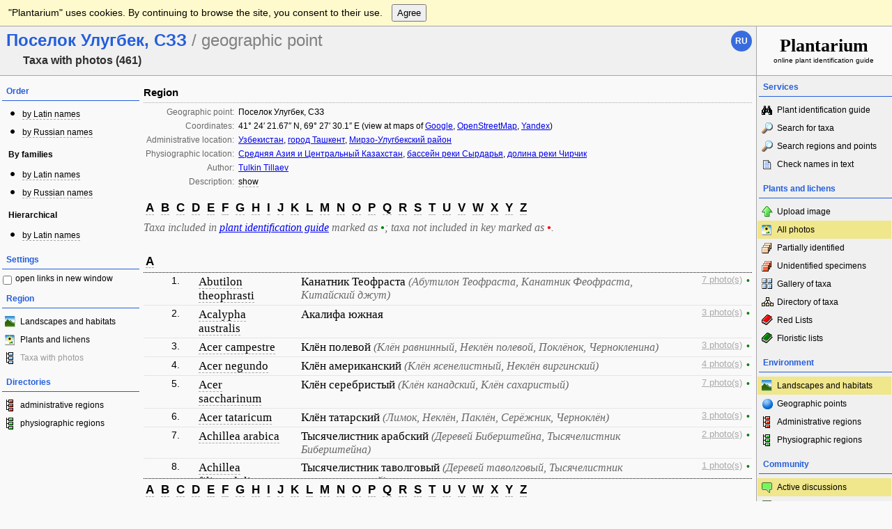

--- FILE ---
content_type: text/html; charset=UTF-8
request_url: https://www.plantarium.ru/lang/en/page/illustrated/point/2674/display/lat.html
body_size: 38968
content:
<!DOCTYPE HTML PUBLIC "-//W3C//DTD HTML 4.0 Transitional//EN">
<html lang="en">
	<head>
		<meta http-equiv='Content-Type' content='text/html; charset=UTF-8' />
		<meta http-equiv='Content-Script-Type' content='text/javascript' />
		<meta http-equiv='Content-Style-Type' content='text/css' />
		<meta name='robots' content='all' />
		<title>Поселок Улугбек, СЗЗ - Taxa with photos - Plantarium</title>
		<meta name='keywords' content='Taxa with photos' />
		<meta name='description' content='List of taxa illustrated by photos. Поселок Улугбек, СЗЗ.' />
		<meta name='author' content='Programming and design: Dmitry Gennadievich Oreshkin, 2007-2025' />
		<meta name="verify-v1" content="6qx+0U9Q2Ypx3XqryFwFJ6oGnwVzr2G/ZY5R1DhVVLE=" />
		<meta name="yandex-verification" content="f4918725629c8437" />
		<link rel='stylesheet' type='text/css' href='/lib/css/general_20250720.css' />
		<link rel='search' type='application/opensearchdescription+xml' href='/opensearch.xml' title='Plantarium' />
		<!-- apple touch icons -->
		<link rel="apple-touch-icon" href="/apple-touch-icon.png" />
		<link rel="apple-touch-icon" sizes="58x58" href="/apple-touch-icon-58.png" />
		<link rel="apple-touch-icon" sizes="76x76" href="/apple-touch-icon-76.png" />
		<link rel="apple-touch-icon" sizes="120x120" href="/apple-touch-icon-120.png" />
		<link rel="apple-touch-icon" sizes="152x152" href="/apple-touch-icon-152.png" />
		<!-- autosuggest -->
		<link type="text/css" rel="stylesheet" href="/lib/css/jquery.ui.core.css" />
		<link type="text/css" rel="stylesheet" href="/lib/css/jquery.ui.autocomplete.css" />
		<link type="text/css" rel="stylesheet" href="/lib/css/jquery.ui.theme.css" />
		<script type="text/javascript" src="/lib/js/jquery.min.js"></script>
		<script type="text/javascript" src="/lib/js/jquery.ui.core.min.js"></script>
		<script type="text/javascript" src="/lib/js/jquery.ui.widget.min.js"></script>
		<script type="text/javascript" src="/lib/js/jquery.ui.position.min.js"></script>
		<script type="text/javascript" src="/lib/js/jquery.ui.autocomplete.min.js"></script>
		<!-- /autosuggest -->
		<script src='/lib/js/utils.system.js?20250618'></script>
		<script src='/lib/js/obj.Validator_20250309.js'></script>
		<script src='/lib/js/obj.Validator.messages_20250309.en.js'></script>
		<script type="text/javascript" src="/lib/js/class.Popup.js?20160313"></script><script type="text/javascript" src="/lib/js/page/Regional.js?20171008"></script><script type="text/javascript" src="/lib/js/class.RowSelector.js"></script><script type="text/javascript" src="/lib/js/class.Tree.js?20101107"></script><script type="text/javascript" src="/lib/js/page/IllustratedTaxons.js?20250825"></script><script>goApp.acceptCounts([{"id":41195,"c":2,"u":2},{"id":41190,"c":2,"u":2},{"id":41148,"c":9,"u":9},{"id":46553,"c":2,"u":2},{"id":46305,"c":2,"u":2},{"id":41006,"c":4,"u":4},{"id":42770,"c":2,"u":2},{"id":40894,"c":2,"u":2},{"id":40864,"c":13,"u":13},{"id":40847,"c":6,"u":6},{"id":45764,"c":5,"u":5},{"id":45769,"c":2,"u":2},{"id":40761,"c":6,"u":6},{"id":40760,"c":6,"u":6},{"id":40618,"c":3,"u":3},{"id":40615,"c":2,"u":2},{"id":40563,"c":3,"u":3},{"id":40561,"c":2,"u":2},{"id":40534,"c":3,"u":3},{"id":40463,"c":2,"u":2},{"id":40367,"c":4,"u":4},{"id":49112,"c":2,"u":2},{"id":40246,"c":3,"u":3},{"id":40178,"c":7,"u":7},{"id":40134,"c":1,"u":1},{"id":50509,"c":3,"u":3},{"id":40056,"c":1,"u":1},{"id":40009,"c":5,"u":5},{"id":39963,"c":3,"u":3},{"id":39931,"c":3,"u":3},{"id":39727,"c":1,"u":1},{"id":39692,"c":5,"u":5},{"id":39628,"c":2,"u":2},{"id":39523,"c":6,"u":6},{"id":39498,"c":1,"u":1},{"id":39033,"c":2,"u":2},{"id":39025,"c":5,"u":5},{"id":38949,"c":3,"u":3},{"id":38769,"c":2,"u":2},{"id":38748,"c":5,"u":5},{"id":38723,"c":2,"u":2},{"id":46440,"c":2,"u":2},{"id":38658,"c":2,"u":2},{"id":38613,"c":3,"u":3},{"id":38606,"c":5,"u":5},{"id":38504,"c":6,"u":6},{"id":38252,"c":1,"u":1},{"id":42742,"c":2,"u":2},{"id":37273,"c":2,"u":2},{"id":37262,"c":2,"u":2},{"id":37213,"c":6,"u":6},{"id":72522,"c":5,"u":5},{"id":37180,"c":12,"u":12},{"id":37094,"c":6,"u":6},{"id":37038,"c":1,"u":1},{"id":36714,"c":4,"u":4},{"id":36564,"c":3,"u":3},{"id":36492,"c":3,"u":3},{"id":44401,"c":6,"u":6},{"id":36410,"c":4,"u":4},{"id":36365,"c":2,"u":2},{"id":36361,"c":1,"u":1},{"id":36228,"c":3,"u":3},{"id":36149,"c":3,"u":3},{"id":36137,"c":7,"u":7},{"id":36133,"c":2,"u":2},{"id":36126,"c":5,"u":5},{"id":36063,"c":4,"u":4},{"id":36028,"c":1,"u":1},{"id":35990,"c":5,"u":5},{"id":35672,"c":10,"u":10},{"id":35597,"c":4,"u":4},{"id":44510,"c":2,"u":2},{"id":34762,"c":6,"u":6},{"id":34718,"c":6,"u":6},{"id":34529,"c":5,"u":5},{"id":34508,"c":2,"u":2},{"id":34408,"c":1,"u":1},{"id":34262,"c":3,"u":3},{"id":34183,"c":2,"u":2},{"id":33640,"c":1,"u":1},{"id":33599,"c":4,"u":4},{"id":33571,"c":7,"u":7},{"id":33560,"c":5,"u":5},{"id":33537,"c":2,"u":2},{"id":33509,"c":8,"u":8},{"id":33439,"c":4,"u":4},{"id":33137,"c":2,"u":2},{"id":32959,"c":3,"u":3},{"id":32760,"c":3,"u":3},{"id":32757,"c":3,"u":3},{"id":45771,"c":4,"u":4},{"id":32694,"c":5,"u":5},{"id":50149,"c":8,"u":8},{"id":32580,"c":2,"u":2},{"id":91425,"c":1,"u":1},{"id":32186,"c":5,"u":5},{"id":32170,"c":7,"u":7},{"id":32127,"c":5,"u":5},{"id":32094,"c":5,"u":5},{"id":31990,"c":2,"u":2},{"id":31964,"c":10,"u":10},{"id":31961,"c":5,"u":5},{"id":31941,"c":3,"u":3},{"id":31907,"c":3,"u":3},{"id":31795,"c":13,"u":13},{"id":31615,"c":3,"u":3},{"id":31577,"c":3,"u":3},{"id":31548,"c":5,"u":5},{"id":31503,"c":1,"u":1},{"id":31482,"c":7,"u":7},{"id":31440,"c":1,"u":1},{"id":31250,"c":6,"u":6},{"id":31185,"c":3,"u":3},{"id":31070,"c":3,"u":3},{"id":31002,"c":4,"u":4},{"id":30959,"c":4,"u":4},{"id":119859,"c":3,"u":3},{"id":30617,"c":2,"u":2},{"id":30423,"c":6,"u":6},{"id":48747,"c":2,"u":2},{"id":30411,"c":8,"u":8},{"id":30401,"c":2,"u":2},{"id":30249,"c":7,"u":7},{"id":30219,"c":10,"u":10},{"id":30122,"c":4,"u":4},{"id":29748,"c":1,"u":1},{"id":45786,"c":18,"u":18},{"id":29702,"c":3,"u":3},{"id":29674,"c":3,"u":3},{"id":46988,"c":1,"u":1},{"id":28657,"c":6,"u":6},{"id":28656,"c":9,"u":9},{"id":28575,"c":5,"u":5},{"id":28567,"c":1,"u":1},{"id":27988,"c":4,"u":4},{"id":44789,"c":2,"u":2},{"id":27867,"c":2,"u":2},{"id":46393,"c":2,"u":2},{"id":27855,"c":2,"u":2},{"id":46394,"c":2,"u":2},{"id":27813,"c":3,"u":3},{"id":27806,"c":8,"u":8},{"id":27757,"c":4,"u":4},{"id":27686,"c":2,"u":2},{"id":27581,"c":11,"u":11},{"id":56350,"c":2,"u":2},{"id":27458,"c":1,"u":1},{"id":62710,"c":3,"u":3},{"id":27378,"c":2,"u":2},{"id":51701,"c":6,"u":6},{"id":27360,"c":10,"u":10},{"id":27284,"c":1,"u":1},{"id":46372,"c":2,"u":2},{"id":27066,"c":3,"u":3},{"id":26951,"c":5,"u":5},{"id":26858,"c":6,"u":6},{"id":26836,"c":3,"u":3},{"id":26659,"c":4,"u":4},{"id":26630,"c":12,"u":12},{"id":49619,"c":1,"u":1},{"id":26145,"c":2,"u":2},{"id":25833,"c":3,"u":3},{"id":25514,"c":10,"u":10},{"id":25508,"c":1,"u":1},{"id":25389,"c":12,"u":12},{"id":25223,"c":5,"u":5},{"id":25150,"c":2,"u":2},{"id":25107,"c":4,"u":4},{"id":25049,"c":2,"u":2},{"id":24949,"c":2,"u":2},{"id":24849,"c":6,"u":6},{"id":24809,"c":3,"u":3},{"id":24767,"c":2,"u":2},{"id":24681,"c":2,"u":2},{"id":24599,"c":6,"u":6},{"id":46712,"c":2,"u":2},{"id":24524,"c":9,"u":9},{"id":24410,"c":6,"u":6},{"id":24311,"c":3,"u":3},{"id":24268,"c":2,"u":2},{"id":43923,"c":3,"u":3},{"id":24252,"c":1,"u":1},{"id":24209,"c":4,"u":4},{"id":121221,"c":2,"u":2},{"id":23938,"c":2,"u":2},{"id":23931,"c":2,"u":2},{"id":23910,"c":1,"u":1},{"id":23903,"c":3,"u":3},{"id":23898,"c":7,"u":7},{"id":23725,"c":2,"u":2},{"id":23699,"c":1,"u":1},{"id":23664,"c":2,"u":2},{"id":23640,"c":6,"u":6},{"id":45774,"c":1,"u":1},{"id":23587,"c":3,"u":3},{"id":43998,"c":4,"u":4},{"id":23570,"c":7,"u":7},{"id":23556,"c":9,"u":9},{"id":23543,"c":3,"u":3},{"id":23538,"c":4,"u":4},{"id":23523,"c":3,"u":3},{"id":64570,"c":1,"u":1},{"id":23156,"c":7,"u":7},{"id":112593,"c":3,"u":3},{"id":23059,"c":8,"u":8},{"id":43992,"c":2,"u":2},{"id":22931,"c":6,"u":6},{"id":22734,"c":4,"u":4},{"id":22510,"c":1,"u":1},{"id":22472,"c":1,"u":1},{"id":22286,"c":2,"u":2},{"id":22225,"c":2,"u":2},{"id":22223,"c":2,"u":2},{"id":22134,"c":2,"u":2},{"id":22127,"c":1,"u":1},{"id":21959,"c":1,"u":1},{"id":21944,"c":6,"u":6},{"id":21883,"c":5,"u":5},{"id":46532,"c":5,"u":5},{"id":21806,"c":2,"u":2},{"id":21731,"c":2,"u":2},{"id":47102,"c":2,"u":2},{"id":21553,"c":5,"u":5},{"id":48212,"c":4,"u":4},{"id":21281,"c":2,"u":2},{"id":21234,"c":2,"u":2},{"id":21140,"c":2,"u":2},{"id":21022,"c":2,"u":2},{"id":21014,"c":1,"u":1},{"id":45758,"c":6,"u":6},{"id":46879,"c":10,"u":10},{"id":20960,"c":1,"u":1},{"id":20911,"c":2,"u":2},{"id":48249,"c":1,"u":1},{"id":20667,"c":1,"u":1},{"id":20592,"c":6,"u":6},{"id":20521,"c":3,"u":3},{"id":20476,"c":5,"u":5},{"id":20438,"c":10,"u":10},{"id":45730,"c":2,"u":2},{"id":45899,"c":5,"u":5},{"id":20342,"c":4,"u":4},{"id":20263,"c":3,"u":3},{"id":20246,"c":2,"u":2},{"id":20214,"c":3,"u":3},{"id":20208,"c":7,"u":7},{"id":18732,"c":7,"u":7},{"id":18730,"c":2,"u":2},{"id":18724,"c":5,"u":5},{"id":18693,"c":5,"u":5},{"id":43059,"c":4,"u":4},{"id":18503,"c":2,"u":2},{"id":18442,"c":4,"u":4},{"id":18403,"c":1,"u":1},{"id":18350,"c":2,"u":2},{"id":42525,"c":1,"u":1},{"id":18271,"c":2,"u":2},{"id":18090,"c":6,"u":6},{"id":18067,"c":7,"u":7},{"id":17998,"c":4,"u":4},{"id":54169,"c":2,"u":2},{"id":17731,"c":3,"u":3},{"id":17718,"c":1,"u":1},{"id":49134,"c":1,"u":1},{"id":17684,"c":2,"u":2},{"id":17673,"c":3,"u":3},{"id":17622,"c":13,"u":13},{"id":17533,"c":2,"u":2},{"id":17516,"c":2,"u":2},{"id":17510,"c":3,"u":3},{"id":17330,"c":7,"u":7},{"id":17140,"c":4,"u":4},{"id":17104,"c":2,"u":2},{"id":17095,"c":1,"u":1},{"id":16933,"c":3,"u":3},{"id":16806,"c":1,"u":1},{"id":16796,"c":2,"u":2},{"id":16787,"c":7,"u":7},{"id":16780,"c":1,"u":1},{"id":16756,"c":3,"u":3},{"id":16746,"c":6,"u":6},{"id":16744,"c":2,"u":2},{"id":16743,"c":5,"u":5},{"id":16688,"c":5,"u":5},{"id":16682,"c":6,"u":6},{"id":16648,"c":2,"u":2},{"id":16639,"c":3,"u":3},{"id":16570,"c":2,"u":2},{"id":51859,"c":1,"u":1},{"id":45825,"c":4,"u":4},{"id":16499,"c":2,"u":2},{"id":16449,"c":2,"u":2},{"id":15885,"c":7,"u":7},{"id":15593,"c":2,"u":2},{"id":15562,"c":5,"u":5},{"id":15546,"c":7,"u":7},{"id":15526,"c":5,"u":5},{"id":15254,"c":4,"u":4},{"id":15226,"c":1,"u":1},{"id":15221,"c":4,"u":4},{"id":15201,"c":3,"u":3},{"id":114270,"c":8,"u":8},{"id":14957,"c":4,"u":4},{"id":14933,"c":1,"u":1},{"id":14846,"c":10,"u":10},{"id":14725,"c":4,"u":4},{"id":44047,"c":3,"u":3},{"id":14447,"c":8,"u":8},{"id":84622,"c":2,"u":2},{"id":13965,"c":8,"u":8},{"id":13947,"c":4,"u":4},{"id":13825,"c":2,"u":2},{"id":79685,"c":3,"u":3},{"id":13803,"c":5,"u":5},{"id":13612,"c":1,"u":1},{"id":46209,"c":6,"u":6},{"id":13399,"c":2,"u":2},{"id":13388,"c":5,"u":5},{"id":13331,"c":3,"u":3},{"id":12875,"c":8,"u":8},{"id":12748,"c":2,"u":2},{"id":12740,"c":1,"u":1},{"id":12730,"c":8,"u":8},{"id":57412,"c":7,"u":7},{"id":12728,"c":5,"u":5},{"id":12649,"c":2,"u":2},{"id":12391,"c":2,"u":2},{"id":41441,"c":1,"u":1},{"id":12331,"c":6,"u":6},{"id":12324,"c":8,"u":8},{"id":12318,"c":2,"u":2},{"id":12303,"c":4,"u":4},{"id":12290,"c":5,"u":5},{"id":12223,"c":5,"u":5},{"id":12175,"c":6,"u":6},{"id":12130,"c":1,"u":1},{"id":12121,"c":2,"u":2},{"id":12087,"c":4,"u":4},{"id":12004,"c":4,"u":4},{"id":11948,"c":4,"u":4},{"id":11916,"c":2,"u":2},{"id":44323,"c":3,"u":3},{"id":11807,"c":5,"u":5},{"id":124604,"c":6,"u":6},{"id":11699,"c":1,"u":1},{"id":11649,"c":2,"u":2},{"id":11404,"c":2,"u":2},{"id":11364,"c":9,"u":9},{"id":11148,"c":1,"u":1},{"id":11135,"c":3,"u":3},{"id":11124,"c":5,"u":5},{"id":11113,"c":3,"u":3},{"id":11106,"c":4,"u":4},{"id":11079,"c":2,"u":2},{"id":11037,"c":5,"u":5},{"id":10796,"c":1,"u":1},{"id":10760,"c":5,"u":5},{"id":10659,"c":9,"u":9},{"id":10589,"c":1,"u":1},{"id":10463,"c":2,"u":2},{"id":10408,"c":2,"u":2},{"id":10316,"c":2,"u":2},{"id":46630,"c":4,"u":4},{"id":10130,"c":2,"u":2},{"id":10099,"c":9,"u":9},{"id":45006,"c":2,"u":2},{"id":9921,"c":4,"u":4},{"id":9914,"c":7,"u":7},{"id":9885,"c":3,"u":3},{"id":9781,"c":3,"u":3},{"id":9567,"c":8,"u":8},{"id":84133,"c":4,"u":4},{"id":9447,"c":2,"u":2},{"id":9420,"c":1,"u":1},{"id":79912,"c":3,"u":3},{"id":42431,"c":2,"u":2},{"id":9317,"c":2,"u":2},{"id":45738,"c":2,"u":2},{"id":9203,"c":2,"u":2},{"id":9200,"c":3,"u":3},{"id":9195,"c":2,"u":2},{"id":9043,"c":2,"u":2},{"id":8897,"c":2,"u":2},{"id":8864,"c":1,"u":1},{"id":8250,"c":3,"u":3},{"id":8241,"c":1,"u":1},{"id":8085,"c":11,"u":11},{"id":8076,"c":5,"u":5},{"id":93945,"c":2,"u":2},{"id":7950,"c":9,"u":9},{"id":7816,"c":2,"u":2},{"id":7784,"c":5,"u":5},{"id":7531,"c":2,"u":2},{"id":7240,"c":1,"u":1},{"id":7090,"c":2,"u":2},{"id":7036,"c":3,"u":3},{"id":6967,"c":2,"u":2},{"id":6761,"c":3,"u":3},{"id":6432,"c":3,"u":3},{"id":6152,"c":2,"u":2},{"id":52832,"c":5,"u":5},{"id":5787,"c":4,"u":4},{"id":5455,"c":7,"u":7},{"id":5315,"c":4,"u":4},{"id":4915,"c":1,"u":1},{"id":4802,"c":5,"u":5},{"id":4721,"c":8,"u":8},{"id":4265,"c":2,"u":2},{"id":3802,"c":2,"u":2},{"id":42821,"c":2,"u":2},{"id":3725,"c":13,"u":13},{"id":3651,"c":1,"u":1},{"id":3549,"c":11,"u":11},{"id":3501,"c":6,"u":6},{"id":3379,"c":10,"u":10},{"id":3336,"c":3,"u":3},{"id":3334,"c":1,"u":1},{"id":3285,"c":11,"u":11},{"id":3190,"c":1,"u":1},{"id":3092,"c":1,"u":1},{"id":3012,"c":1,"u":1},{"id":2961,"c":5,"u":5},{"id":2868,"c":7,"u":7},{"id":2787,"c":3,"u":3},{"id":2700,"c":5,"u":5},{"id":2675,"c":6,"u":6},{"id":2602,"c":2,"u":2},{"id":2577,"c":8,"u":8},{"id":2557,"c":2,"u":2},{"id":2547,"c":1,"u":1},{"id":47961,"c":1,"u":1},{"id":42954,"c":2,"u":2},{"id":2406,"c":3,"u":3},{"id":2242,"c":1,"u":1},{"id":2205,"c":2,"u":2},{"id":2200,"c":4,"u":4},{"id":2161,"c":1,"u":1},{"id":2058,"c":2,"u":2},{"id":61966,"c":5,"u":5},{"id":1923,"c":1,"u":1},{"id":72347,"c":12,"u":12},{"id":1838,"c":3,"u":3},{"id":43611,"c":1,"u":1},{"id":1389,"c":4,"u":4},{"id":1385,"c":1,"u":1},{"id":1362,"c":8,"u":8},{"id":1351,"c":2,"u":2},{"id":1289,"c":2,"u":2},{"id":876,"c":4,"u":4},{"id":868,"c":2,"u":2},{"id":682,"c":5,"u":5},{"id":319,"c":2,"u":2},{"id":303,"c":1,"u":1},{"id":57261,"c":2,"u":2},{"id":233,"c":3,"u":3},{"id":227,"c":7,"u":7},{"id":214,"c":4,"u":4},{"id":188,"c":3,"u":3},{"id":30,"c":3,"u":3},{"id":24,"c":7,"u":7}]);goApp.acceptTaxons([{"id":41195,"f":44292,"pi":44292,"n":"Ziziphus jujuba","p":"Y","s":1},{"id":41190,"f":43871,"pi":43871,"n":"Ziziphora tenuior","p":"Y","s":1},{"id":41148,"f":42352,"pi":42352,"n":"Zinnia elegans","p":"Y","s":1},{"id":46553,"f":41324,"pi":41324,"n":"Zephyranthes candida","p":"Y","s":1},{"id":46305,"f":46299,"pi":46299,"n":"Yucca","p":"N","s":0},{"id":41006,"f":42352,"pi":42352,"n":"Xanthium spinosum","p":"Y","s":1},{"id":42770,"f":42352,"pi":42352,"n":"Xanthium orientale","p":"Y","s":1},{"id":40894,"f":43487,"pi":43487,"n":"Weigela praecox","p":"Y","s":1},{"id":40864,"f":44741,"pi":44741,"n":"Vitis vinifera","p":"Y","s":1},{"id":40847,"f":43981,"pi":43981,"n":"Vitex agnus-castus","p":"Y","s":1},{"id":45764,"f":44738,"pi":44738,"n":"Viola wittrockiana","p":"Y","s":1},{"id":45769,"f":44738,"pi":44738,"n":"Viola sororia f. priceana","p":"N","s":1},{"id":40761,"f":44738,"pi":44738,"n":"Viola odorata","p":"Y","s":1},{"id":40760,"f":44738,"pi":44738,"n":"Viola occulta","p":"Y","s":1},{"id":40618,"f":42068,"pi":42068,"n":"Vinca minor","p":"Y","s":1},{"id":40615,"f":42068,"pi":42068,"n":"Vinca major","p":"Y","s":1},{"id":40563,"f":43607,"pi":43607,"n":"Vigna unguiculata","p":"N","s":1},{"id":40561,"f":43607,"pi":43607,"n":"Vigna radiata","p":"N","s":1},{"id":40534,"f":43607,"pi":43607,"n":"Vicia tenuifolia","p":"Y","s":1},{"id":40463,"f":43607,"pi":43607,"n":"Vicia michauxii","p":"N","s":1},{"id":40367,"f":43607,"pi":43607,"n":"Vicia angustifolia","p":"Y","s":1},{"id":49112,"f":44735,"pi":44735,"n":"Viburnum opulus f. roseum","p":"Y","s":1},{"id":40246,"f":44566,"pi":44566,"n":"Veronica persica","p":"Y","s":1},{"id":40178,"f":44566,"pi":44566,"n":"Veronica hederifolia","p":"Y","s":1},{"id":40134,"f":44566,"pi":44566,"n":"Veronica campylopoda","p":"Y","s":1},{"id":50509,"f":42352,"pi":42352,"n":"Verbesina encelioides","p":"Y","s":1},{"id":40056,"f":44566,"pi":44566,"n":"Verbascum songaricum","p":"Y","s":1},{"id":40009,"f":44566,"pi":44566,"n":"Verbascum blattaria","p":"Y","s":1},{"id":39963,"f":43196,"pi":43196,"n":"Velezia rigida","p":"Y","s":1},{"id":39931,"f":43511,"pi":43511,"n":"Valerianella szovitsiana","p":"N","s":1},{"id":39727,"f":44722,"pi":44722,"n":"Urtica dioica","p":"Y","s":1},{"id":39692,"f":44718,"pi":44718,"n":"Ulmus minor","p":"Y","s":1},{"id":39628,"f":42090,"pi":42090,"n":"Turgenia latifolia","p":"Y","s":1},{"id":39523,"f":41530,"pi":41530,"n":"Tulipa bifloriformis","p":"Y","s":1},{"id":39498,"f":44703,"pi":44703,"n":"Tropaeolum majus","p":"Y","s":1},{"id":39033,"f":43607,"pi":43607,"n":"Trifolium repens","p":"Y","s":1},{"id":39025,"f":43607,"pi":43607,"n":"Trifolium pratense","p":"Y","s":1},{"id":38949,"f":43607,"pi":43607,"n":"Trifolium campestre","p":"Y","s":1},{"id":38769,"f":42352,"pi":42352,"n":"Tragopogon malikus","p":"Y","s":1},{"id":38748,"f":42352,"pi":42352,"n":"Tragopogon graminifolius","p":"Y","s":1},{"id":38723,"f":42352,"pi":42352,"n":"Tragopogon capitatus","p":"Y","s":1},{"id":46440,"f":41410,"pi":41410,"n":"Tradescantia virginiana","p":"Y","s":1},{"id":38658,"f":42068,"pi":42068,"n":"Trachomitum lancifolium","p":"Y","s":1},{"id":38613,"f":42090,"pi":42090,"n":"Torilis nodosa","p":"Y","s":1},{"id":38606,"f":42090,"pi":42090,"n":"Torilis arvensis","p":"Y","s":1},{"id":38504,"f":44015,"pi":44015,"n":"Tilia cordifolia","p":"Y","s":1},{"id":38252,"f":44694,"pi":44694,"n":"Thymelaea passerina","p":"Y","s":1},{"id":42742,"f":42352,"pi":42352,"n":"Taraxacum","p":"N","s":0},{"id":37273,"f":42352,"pi":42352,"n":"Tagetes patula","p":"Y","s":1},{"id":37262,"f":44068,"pi":44068,"n":"Syringa vulgaris","p":"Y","s":1},{"id":37213,"f":42810,"pi":42810,"n":"Symphytum grandiflorum","p":"Y","s":1},{"id":72522,"f":43487,"pi":43487,"n":"Symphoricarpos albus var. laevigatus","p":"Y","s":1},{"id":37180,"f":43440,"pi":43440,"n":"Swida sanguinea","p":"Y","s":1},{"id":37094,"f":43607,"pi":43607,"n":"Styphnolobium japonicum","p":"Y","s":1},{"id":37038,"f":42946,"pi":42946,"n":"Strigosella africana","p":"Y","s":1},{"id":36714,"f":43196,"pi":43196,"n":"Stellaria media","p":"Y","s":1},{"id":36564,"f":43871,"pi":43871,"n":"Stachys byzantina","p":"Y","s":1},{"id":36492,"f":44301,"pi":44301,"n":"Spiraea japonica","p":"Y","s":1},{"id":44401,"f":44301,"pi":44301,"n":"Spiraea","p":"N","s":0},{"id":36410,"f":42046,"pi":42046,"n":"Sparganium stoloniferum","p":"N","s":1},{"id":36365,"f":41657,"pi":41657,"n":"Sorghum saccharatum","p":"N","s":1},{"id":36361,"f":41657,"pi":41657,"n":"Sorghum halepense","p":"Y","s":1},{"id":36228,"f":42352,"pi":42352,"n":"Sonchus oleraceus","p":"Y","s":1},{"id":36149,"f":44662,"pi":44662,"n":"Solanum tuberosum","p":"Y","s":1},{"id":36137,"f":44662,"pi":44662,"n":"Solanum olgae","p":"N","s":1},{"id":36133,"f":44662,"pi":44662,"n":"Solanum nigrum","p":"Y","s":1},{"id":36126,"f":44662,"pi":44662,"n":"Solanum kitagawae","p":"Y","s":1},{"id":36063,"f":42090,"pi":42090,"n":"Sium sisaroideum","p":"Y","s":1},{"id":36028,"f":42946,"pi":42946,"n":"Sisymbrium loeselii","p":"Y","s":1},{"id":35990,"f":42946,"pi":42946,"n":"Sinapis arvensis","p":"Y","s":1},{"id":35672,"f":43196,"pi":43196,"n":"Silene brahuica","p":"Y","s":1},{"id":35597,"f":43871,"pi":43871,"n":"Sideritis montana","p":"Y","s":1},{"id":44510,"f":44484,"pi":44484,"n":"Sedum","p":"N","s":0},{"id":34762,"f":43871,"pi":43871,"n":"Scutellaria microdasys","p":"N","s":1},{"id":34718,"f":43871,"pi":43871,"n":"Scutellaria galericulata","p":"Y","s":1},{"id":34529,"f":42352,"pi":42352,"n":"Scorzonera songorica","p":"N","s":1},{"id":34508,"f":42352,"pi":42352,"n":"Scorzonera pubescens","p":"N","s":1},{"id":34408,"f":41657,"pi":41657,"n":"Sclerochloa dura","p":"Y","s":1},{"id":34262,"f":42090,"pi":42090,"n":"Schrenkia golickeana","p":"Y","s":1},{"id":34183,"f":42090,"pi":42090,"n":"Scandix pecten-veneris","p":"Y","s":1},{"id":33640,"f":43196,"pi":43196,"n":"Saponaria officinalis","p":"Y","s":1},{"id":33599,"f":44193,"pi":44193,"n":"Samolus valerandi","p":"Y","s":1},{"id":33571,"f":42062,"pi":42062,"n":"Sambucus nigra","p":"Y","s":1},{"id":33560,"f":43871,"pi":43871,"n":"Salvia virgata","p":"Y","s":1},{"id":33537,"f":43871,"pi":43871,"n":"Salvia sclarea","p":"Y","s":1},{"id":33509,"f":43871,"pi":43871,"n":"Salvia macrosiphon","p":"Y","s":1},{"id":33439,"f":43307,"pi":43307,"n":"Salsola tragus","p":"Y","s":1},{"id":33137,"f":44448,"pi":44448,"n":"Salix matsudana","p":"Y","s":1},{"id":32959,"f":44448,"pi":44448,"n":"Salix alba","p":"Y","s":1},{"id":32760,"f":44154,"pi":44154,"n":"Rumex crispus","p":"Y","s":1},{"id":32757,"f":44154,"pi":44154,"n":"Rumex chalepensis","p":"N","s":1},{"id":45771,"f":42352,"pi":42352,"n":"Rudbeckia triloba","p":"Y","s":1},{"id":32694,"f":42352,"pi":42352,"n":"Rudbeckia hirta","p":"Y","s":1},{"id":50149,"f":44301,"pi":44301,"n":"Rubus sanctus","p":"Y","s":1},{"id":32580,"f":44301,"pi":44301,"n":"Rubus caesius","p":"Y","s":1},{"id":91425,"f":44301,"pi":44301,"n":"Rosa persica","p":"Y","s":1},{"id":32186,"f":44301,"pi":44301,"n":"Rosa canina","p":"Y","s":1},{"id":32170,"f":44301,"pi":44301,"n":"Rosa beggeriana","p":"Y","s":1},{"id":32127,"f":42946,"pi":42946,"n":"Rorippa palustris","p":"Y","s":1},{"id":32094,"f":44105,"pi":44105,"n":"Roemeria refracta","p":"Y","s":1},{"id":31990,"f":43607,"pi":43607,"n":"Robinia pseudoacacia","p":"Y","s":1},{"id":31964,"f":42810,"pi":42810,"n":"Rindera austroechinata","p":"N","s":1},{"id":31961,"f":43576,"pi":43576,"n":"Ricinus communis","p":"Y","s":1},{"id":31941,"f":44521,"pi":44521,"n":"Ribes rubrum","p":"Y","s":1},{"id":31907,"f":44521,"pi":44521,"n":"Ribes aureum","p":"Y","s":1},{"id":31795,"f":41530,"pi":41530,"n":"Rhinopetalum stenantherum","p":"Y","s":1},{"id":31615,"f":43180,"pi":43180,"n":"Reseda lutea","p":"Y","s":1},{"id":31577,"f":42946,"pi":42946,"n":"Raphanus sativus","p":"Y","s":1},{"id":31548,"f":44223,"pi":44223,"n":"Ranunculus trichophyllus","p":"Y","s":1},{"id":31503,"f":44223,"pi":44223,"n":"Ranunculus sceleratus","p":"Y","s":1},{"id":31482,"f":44223,"pi":44223,"n":"Ranunculus repens","p":"Y","s":1},{"id":31440,"f":44223,"pi":44223,"n":"Ranunculus oxyspermus","p":"Y","s":1},{"id":31250,"f":44223,"pi":44223,"n":"Ranunculus arvensis","p":"Y","s":1},{"id":31185,"f":43783,"pi":43783,"n":"Quercus robur","p":"Y","s":1},{"id":31070,"f":44301,"pi":44301,"n":"Pyrus communis","p":"Y","s":1},{"id":31002,"f":42352,"pi":42352,"n":"Pyrethrum parthenifolium","p":"Y","s":1},{"id":30959,"f":44301,"pi":44301,"n":"Pyracantha coccinea","p":"Y","s":1},{"id":119859,"f":42352,"pi":42352,"n":"Pulicaria dysenterica","p":"Y","s":1},{"id":30617,"f":43607,"pi":43607,"n":"Pseudosophora alopecuroides","p":"Y","s":1},{"id":30423,"f":44301,"pi":44301,"n":"Prunus domestica","p":"Y","s":1},{"id":48747,"f":44301,"pi":44301,"n":"Prunus cerasifera var. pissardii","p":"Y","s":1},{"id":30411,"f":44301,"pi":44301,"n":"Prunus cerasifera","p":"Y","s":1},{"id":30401,"f":43871,"pi":43871,"n":"Prunella vulgaris","p":"Y","s":1},{"id":30249,"f":42090,"pi":42090,"n":"Prangos ornata","p":"Y","s":1},{"id":30219,"f":44301,"pi":44301,"n":"Poterium polygamum","p":"Y","s":1},{"id":30122,"f":44301,"pi":44301,"n":"Potentilla reptans","p":"Y","s":1},{"id":29748,"f":43390,"pi":43390,"n":"Portulaca oleracea","p":"Y","s":1},{"id":45786,"f":43390,"pi":43390,"n":"Portulaca grandiflora","p":"Y","s":1},{"id":29702,"f":44448,"pi":44448,"n":"Populus italica","p":"Y","s":1},{"id":29674,"f":44448,"pi":44448,"n":"Populus alba","p":"Y","s":1},{"id":46988,"f":41657,"pi":41657,"n":"Poa bulbosa ssp. vivipara","p":"Y","s":1},{"id":28657,"f":44773,"pi":44773,"n":"Platycladus orientalis","p":"Y","s":1},{"id":28656,"f":43836,"pi":43836,"n":"Platanus orientalis","p":"Y","s":1},{"id":28575,"f":44561,"pi":44561,"n":"Plantago major","p":"Y","s":1},{"id":28567,"f":44561,"pi":44561,"n":"Plantago lanceolata","p":"Y","s":1},{"id":27988,"f":42352,"pi":42352,"n":"Picnomon acarna","p":"Y","s":1},{"id":44789,"f":44784,"pi":44784,"n":"Picea","p":"N","s":0},{"id":27867,"f":41657,"pi":41657,"n":"Phragmites australis","p":"Y","s":1},{"id":46393,"f":44144,"pi":44144,"n":"Phlox subulata","p":"Y","s":1},{"id":27855,"f":44144,"pi":44144,"n":"Phlox paniculata","p":"Y","s":1},{"id":46394,"f":44144,"pi":44144,"n":"Phlox divaricata","p":"Y","s":1},{"id":27813,"f":43871,"pi":43871,"n":"Phlomoides labiosa","p":"Y","s":1},{"id":27806,"f":43871,"pi":43871,"n":"Phlomoides impressa","p":"N","s":1},{"id":27757,"f":43871,"pi":43871,"n":"Phlomis regelii","p":"Y","s":1},{"id":27686,"f":41657,"pi":41657,"n":"Phleum paniculatum","p":"Y","s":1},{"id":27581,"f":44566,"pi":44566,"n":"Phelipanche aegyptiaca","p":"N","s":1},{"id":56350,"f":44662,"pi":44662,"n":"Petunia × atkinsiana","p":"Y","s":1},{"id":27458,"f":42090,"pi":42090,"n":"Petroselinum crispum","p":"Y","s":1},{"id":62710,"f":44154,"pi":44154,"n":"Persicaria maculosa","p":"Y","s":1},{"id":27378,"f":44154,"pi":44154,"n":"Persicaria hydropiper","p":"Y","s":1},{"id":51701,"f":44301,"pi":44301,"n":"Persica vulgaris var. nectarina","p":"N","s":1},{"id":27360,"f":44301,"pi":44301,"n":"Persica vulgaris","p":"Y","s":1},{"id":27284,"f":44749,"pi":44749,"n":"Peganum harmala","p":"Y","s":1},{"id":46372,"f":44566,"pi":44566,"n":"Paulownia tomentosa","p":"Y","s":1},{"id":27066,"f":44741,"pi":44741,"n":"Parthenocissus quinquefolia","p":"Y","s":1},{"id":26951,"f":44566,"pi":44566,"n":"Parentucellia flaviflora","p":"N","s":1},{"id":26858,"f":44105,"pi":44105,"n":"Papaver rhoeas","p":"Y","s":1},{"id":26836,"f":44105,"pi":44105,"n":"Papaver pavoninum","p":"Y","s":1},{"id":26659,"f":44085,"pi":44085,"n":"Paeonia lactiflora","p":"Y","s":1},{"id":26630,"f":44301,"pi":44301,"n":"Padellus mahaleb","p":"Y","s":1},{"id":49619,"f":44080,"pi":44080,"n":"Oxalis triangularis","p":"N","s":1},{"id":26145,"f":44080,"pi":44080,"n":"Oxalis corniculata","p":"Y","s":1},{"id":25833,"f":41343,"pi":41343,"n":"Ornithogalum kochii","p":"Y","s":1},{"id":25514,"f":42352,"pi":42352,"n":"Onopordum leptolepis","p":"Y","s":1},{"id":25508,"f":42352,"pi":42352,"n":"Onopordum acanthium","p":"Y","s":1},{"id":25389,"f":43607,"pi":43607,"n":"Onobrychis chorassanica","p":"Y","s":1},{"id":25223,"f":43871,"pi":43871,"n":"Ocimum basilicum","p":"Y","s":1},{"id":25150,"f":42810,"pi":42810,"n":"Nonea caspica","p":"Y","s":1},{"id":25107,"f":44223,"pi":44223,"n":"Nigella damascena","p":"Y","s":1},{"id":25049,"f":42068,"pi":42068,"n":"Nerium oleander","p":"Y","s":1},{"id":24949,"f":43871,"pi":43871,"n":"Nepeta cataria","p":"Y","s":1},{"id":24849,"f":42946,"pi":42946,"n":"Nasturtium officinale","p":"Y","s":1},{"id":24809,"f":41324,"pi":41324,"n":"Narcissus pseudonarcissus","p":"Y","s":1},{"id":24767,"f":43830,"pi":43830,"n":"Myriophyllum spicatum","p":"Y","s":1},{"id":24681,"f":42810,"pi":42810,"n":"Myosotis cespitosa","p":"Y","s":1},{"id":24599,"f":44711,"pi":44711,"n":"Morus alba","p":"Y","s":1},{"id":46712,"f":43871,"pi":43871,"n":"Monarda fistulosa","p":"Y","s":1},{"id":24524,"f":43385,"pi":43385,"n":"Mirabilis jalapa","p":"Y","s":1},{"id":24410,"f":42946,"pi":42946,"n":"Microthlaspi perfoliatum","p":"Y","s":1},{"id":24311,"f":43607,"pi":43607,"n":"Meristotropis triphylla","p":"Y","s":1},{"id":24268,"f":43871,"pi":43871,"n":"Mentha asiatica","p":"Y","s":1},{"id":43923,"f":43871,"pi":43871,"n":"Mentha","p":"N","s":0},{"id":24252,"f":42946,"pi":42946,"n":"Meniocus linifolius","p":"Y","s":1},{"id":24209,"f":43871,"pi":43871,"n":"Melissa officinalis","p":"Y","s":1},{"id":121221,"f":43607,"pi":43607,"n":"Melilotus officinalis","p":"Y","s":1},{"id":23938,"f":43607,"pi":43607,"n":"Medicago sativa","p":"Y","s":1},{"id":23931,"f":43607,"pi":43607,"n":"Medicago rigidula","p":"Y","s":1},{"id":23910,"f":43607,"pi":43607,"n":"Medicago orbicularis","p":"Y","s":1},{"id":23903,"f":43607,"pi":43607,"n":"Medicago minima","p":"Y","s":1},{"id":23898,"f":43607,"pi":43607,"n":"Medicago lupulina","p":"Y","s":1},{"id":23725,"f":43871,"pi":43871,"n":"Marrubium anisodon","p":"Y","s":1},{"id":23699,"f":44000,"pi":44000,"n":"Malva mauritiana","p":"Y","s":1},{"id":23664,"f":44301,"pi":44301,"n":"Malus niedzwetzkyana","p":"Y","s":1},{"id":23640,"f":44301,"pi":44301,"n":"Malus domestica","p":"Y","s":1},{"id":45774,"f":42792,"pi":42792,"n":"Mahonia aquifolium","p":"Y","s":1},{"id":23587,"f":43996,"pi":43996,"n":"Magnolia grandiflora","p":"Y","s":1},{"id":43998,"f":43996,"pi":43996,"n":"Magnolia","p":"N","s":0},{"id":23570,"f":44711,"pi":44711,"n":"Maclura pomifera","p":"Y","s":1},{"id":23556,"f":44035,"pi":44035,"n":"Lythrum salicaria","p":"Y","s":1},{"id":23543,"f":44193,"pi":44193,"n":"Lysimachia punctata","p":"Y","s":1},{"id":23538,"f":44193,"pi":44193,"n":"Lysimachia dubia","p":"Y","s":1},{"id":23523,"f":43871,"pi":43871,"n":"Lycopus europaeus","p":"Y","s":1},{"id":64570,"f":43459,"pi":43459,"n":"Luffa aegyptiaca","p":"N","s":1},{"id":23156,"f":43487,"pi":43487,"n":"Lonicera caprifolium","p":"Y","s":1},{"id":112593,"f":43496,"pi":43496,"n":"Lomelosia songarica","p":"Y","s":1},{"id":23059,"f":43996,"pi":43996,"n":"Liriodendron tulipifera","p":"Y","s":1},{"id":43992,"f":43991,"pi":43991,"n":"Linum","p":"N","s":0},{"id":22931,"f":44566,"pi":44566,"n":"Linaria popovii","p":"Y","s":1},{"id":22734,"f":44068,"pi":44068,"n":"Ligustrum vulgare","p":"Y","s":1},{"id":22510,"f":42352,"pi":42352,"n":"Leucanthemum maximum","p":"Y","s":1},{"id":22472,"f":44566,"pi":44566,"n":"Leptorhabdos parviflora","p":"Y","s":1},{"id":22286,"f":43607,"pi":43607,"n":"Lens orientalis","p":"Y","s":1},{"id":22225,"f":43871,"pi":43871,"n":"Lavandula angustifolia","p":"Y","s":1},{"id":22223,"f":44301,"pi":44301,"n":"Lauro-cerasus officinalis","p":"Y","s":1},{"id":22134,"f":43607,"pi":43607,"n":"Lathyrus cicera","p":"Y","s":1},{"id":22127,"f":43607,"pi":43607,"n":"Lathyrus aphaca","p":"Y","s":1},{"id":21959,"f":43871,"pi":43871,"n":"Lamium maculatum","p":"Y","s":1},{"id":21944,"f":43871,"pi":43871,"n":"Lamium amplexicaule","p":"Y","s":1},{"id":21883,"f":43871,"pi":43871,"n":"Lagochilus platycalyx","p":"Y","s":1},{"id":46532,"f":44035,"pi":44035,"n":"Lagerstroemia indica","p":"Y","s":1},{"id":21806,"f":42352,"pi":42352,"n":"Lachnophyllum gossypinum","p":"N","s":1},{"id":21731,"f":42352,"pi":42352,"n":"Koelpinia linearis","p":"Y","s":1},{"id":47102,"f":41387,"pi":41387,"n":"Kniphofia uvaria","p":"Y","s":1},{"id":21553,"f":44566,"pi":44566,"n":"Kickxia elatine","p":"Y","s":1},{"id":48212,"f":44301,"pi":44301,"n":"Kerria japonica var. pleniflora","p":"Y","s":1},{"id":21281,"f":44773,"pi":44773,"n":"Juniperus virginiana","p":"Y","s":1},{"id":21234,"f":44773,"pi":44773,"n":"Juniperus communis","p":"Y","s":1},{"id":21140,"f":41520,"pi":41520,"n":"Juncus inflexus","p":"Y","s":1},{"id":21022,"f":41420,"pi":41420,"n":"Juncellus serotinus","p":"N","s":1},{"id":21014,"f":43867,"pi":43867,"n":"Juglans regia","p":"Y","s":1},{"id":45758,"f":43867,"pi":43867,"n":"Juglans nigra","p":"Y","s":1},{"id":46879,"f":43867,"pi":43867,"n":"Juglans microcarpa","p":"Y","s":1},{"id":20960,"f":41324,"pi":41324,"n":"Ixiolirion tataricum","p":"Y","s":1},{"id":20911,"f":42946,"pi":42946,"n":"Isatis tinctoria","p":"Y","s":1},{"id":48249,"f":41492,"pi":41492,"n":"Iris × hybrida","p":"Y","s":1},{"id":20667,"f":43431,"pi":43431,"n":"Ipomoea purpurea","p":"Y","s":1},{"id":20592,"f":42786,"pi":42786,"n":"Impatiens balsamina","p":"Y","s":1},{"id":20521,"f":43853,"pi":43853,"n":"Hypericum perforatum","p":"Y","s":1},{"id":20476,"f":43853,"pi":43853,"n":"Hypericum calycinum","p":"Y","s":1},{"id":20438,"f":44662,"pi":44662,"n":"Hyoscyamus niger","p":"Y","s":1},{"id":45730,"f":44484,"pi":44484,"n":"Hylotelephium spectabile","p":"Y","s":1},{"id":45899,"f":43842,"pi":43842,"n":"Hydrangea macrophylla","p":"Y","s":1},{"id":20342,"f":41343,"pi":41343,"n":"Hyacinthus orientalis","p":"Y","s":1},{"id":20263,"f":41657,"pi":41657,"n":"Hordeum leporinum","p":"Y","s":1},{"id":20246,"f":41657,"pi":41657,"n":"Hordeum bulbosum","p":"Y","s":1},{"id":20214,"f":43196,"pi":43196,"n":"Holosteum umbellatum","p":"Y","s":1},{"id":20208,"f":43196,"pi":43196,"n":"Holosteum glutinosum","p":"Y","s":1},{"id":18732,"f":44000,"pi":44000,"n":"Hibiscus trionum","p":"Y","s":1},{"id":18730,"f":44000,"pi":44000,"n":"Hibiscus syriacus","p":"Y","s":1},{"id":18724,"f":44000,"pi":44000,"n":"Hibiscus esculentus","p":"Y","s":1},{"id":18693,"f":42810,"pi":42810,"n":"Heterocaryum szovitsianum","p":"Y","s":1},{"id":43059,"f":42946,"pi":42946,"n":"Hesperis","p":"N","s":0},{"id":18503,"f":41336,"pi":41336,"n":"Hemerocallis fulva","p":"Y","s":1},{"id":18442,"f":42810,"pi":42810,"n":"Heliotropium ellipticum","p":"Y","s":1},{"id":18403,"f":41657,"pi":41657,"n":"Helictotrichon desertorum","p":"N","s":1},{"id":18350,"f":42352,"pi":42352,"n":"Helianthus annuus","p":"Y","s":1},{"id":42525,"f":42352,"pi":42352,"n":"Helianthus","p":"N","s":0},{"id":18271,"f":43607,"pi":43607,"n":"Hedysarum taschkendicum","p":"N","s":1},{"id":18090,"f":42334,"pi":42334,"n":"Hedera helix","p":"Y","s":1},{"id":18067,"f":44434,"pi":44434,"n":"Haplophyllum perforatum","p":"Y","s":1},{"id":17998,"f":43607,"pi":43607,"n":"Halimodendron halodendron","p":"Y","s":1},{"id":54169,"f":41324,"pi":41324,"n":"Habranthus robustus","p":"N","s":1},{"id":17731,"f":43188,"pi":43188,"n":"Gomphrena globosa","p":"Y","s":1},{"id":17718,"f":43607,"pi":43607,"n":"Goebelia pachycarpa","p":"Y","s":1},{"id":49134,"f":43607,"pi":43607,"n":"Glycyrrhiza hispida","p":"N","s":1},{"id":17684,"f":43607,"pi":43607,"n":"Glycyrrhiza glabra","p":"Y","s":1},{"id":17673,"f":43607,"pi":43607,"n":"Glycine max","p":"Y","s":1},{"id":17622,"f":43607,"pi":43607,"n":"Gleditsia triacanthos","p":"Y","s":1},{"id":17533,"f":43823,"pi":43823,"n":"Geranium transversale","p":"Y","s":1},{"id":17516,"f":43823,"pi":43823,"n":"Geranium rotundifolium","p":"Y","s":1},{"id":17510,"f":43823,"pi":43823,"n":"Geranium pusillum","p":"Y","s":1},{"id":17330,"f":43790,"pi":43790,"n":"Gentiana olivieri","p":"Y","s":1},{"id":17140,"f":42352,"pi":42352,"n":"Garhadiolus angulosus","p":"N","s":1},{"id":17104,"f":44407,"pi":44407,"n":"Galium tricornutum","p":"N","s":1},{"id":17095,"f":44407,"pi":44407,"n":"Galium tenuissimum","p":"N","s":1},{"id":16933,"f":44407,"pi":44407,"n":"Galium aparine","p":"Y","s":1},{"id":16806,"f":42352,"pi":42352,"n":"Gaillardia aristata","p":"Y","s":1},{"id":16796,"f":41530,"pi":41530,"n":"Gagea turkestanica","p":"Y","s":1},{"id":16787,"f":41530,"pi":41530,"n":"Gagea taschkentica","p":"N","s":1},{"id":16780,"f":41530,"pi":41530,"n":"Gagea stipitata","p":"N","s":1},{"id":16756,"f":41530,"pi":41530,"n":"Gagea popovii","p":"N","s":1},{"id":16746,"f":41530,"pi":41530,"n":"Gagea ova","p":"Y","s":1},{"id":16744,"f":41530,"pi":41530,"n":"Gagea olgae f. dilatata","p":"N","s":1},{"id":16743,"f":41530,"pi":41530,"n":"Gagea olgae","p":"Y","s":1},{"id":16688,"f":41530,"pi":41530,"n":"Gagea chomutovae","p":"Y","s":1},{"id":16682,"f":41530,"pi":41530,"n":"Gagea capusii","p":"N","s":1},{"id":16648,"f":44088,"pi":44088,"n":"Fumaria vaillantii","p":"Y","s":1},{"id":16639,"f":44088,"pi":44088,"n":"Fumaria parviflora","p":"N","s":1},{"id":16570,"f":44068,"pi":44068,"n":"Fraxinus syriaca","p":"N","s":1},{"id":51859,"f":44068,"pi":44068,"n":"Forsythia viridissima","p":"N","s":1},{"id":45825,"f":44068,"pi":44068,"n":"Forsythia","p":"N","s":0},{"id":16499,"f":42090,"pi":42090,"n":"Foeniculum vulgare","p":"Y","s":1},{"id":16449,"f":42352,"pi":42352,"n":"Filago pyramidata","p":"N","s":1},{"id":15885,"f":44154,"pi":44154,"n":"Fallopia convolvulus","p":"Y","s":1},{"id":15593,"f":43576,"pi":43576,"n":"Euphorbia marginata","p":"Y","s":1},{"id":15562,"f":43576,"pi":43576,"n":"Euphorbia jaxartica","p":"Y","s":1},{"id":15546,"f":43576,"pi":43576,"n":"Euphorbia helioscopia","p":"Y","s":1},{"id":15526,"f":43576,"pi":43576,"n":"Euphorbia falcata","p":"Y","s":1},{"id":15254,"f":42090,"pi":42090,"n":"Eryngium caeruleum","p":"Y","s":1},{"id":15226,"f":42946,"pi":42946,"n":"Eruca sativa","p":"Y","s":1},{"id":15221,"f":42946,"pi":42946,"n":"Erophila verna","p":"Y","s":1},{"id":15201,"f":43823,"pi":43823,"n":"Erodium cicutarium","p":"Y","s":1},{"id":114270,"f":42352,"pi":42352,"n":"Erigeron annuus","p":"Y","s":1},{"id":14957,"f":41657,"pi":41657,"n":"Erianthus ravennae","p":"Y","s":1},{"id":14933,"f":41387,"pi":41387,"n":"Eremurus regelii","p":"Y","s":1},{"id":14846,"f":43871,"pi":43871,"n":"Eremostachys isochila","p":"Y","s":1},{"id":14725,"f":44223,"pi":44223,"n":"Eranthis longistipitata","p":"Y","s":1},{"id":44047,"f":44043,"pi":44043,"n":"Epilobium","p":"N","s":0},{"id":14447,"f":41362,"pi":41362,"n":"Eminium lehmannii","p":"Y","s":1},{"id":84622,"f":43523,"pi":43523,"n":"Elaeagnus littoralis","p":"N","s":1},{"id":13965,"f":43523,"pi":43523,"n":"Elaeagnus angustifolia","p":"Y","s":1},{"id":13947,"f":42810,"pi":42810,"n":"Echium biebersteinii","p":"Y","s":1},{"id":13825,"f":41657,"pi":41657,"n":"Echinochloa crus-galli","p":"Y","s":1},{"id":79685,"f":43307,"pi":43307,"n":"Dysphania botrys","p":"Y","s":1},{"id":13803,"f":44301,"pi":44301,"n":"Duchesnea indica","p":"Y","s":1},{"id":13612,"f":42946,"pi":42946,"n":"Drabopsis nuda","p":"N","s":1},{"id":46209,"f":43607,"pi":43607,"n":"Dolichos purpureus","p":"Y","s":1},{"id":13399,"f":44566,"pi":44566,"n":"Dodartia orientalis","p":"Y","s":1},{"id":13388,"f":43496,"pi":43496,"n":"Dipsacus laciniatus","p":"Y","s":1},{"id":13331,"f":44679,"pi":44679,"n":"Diospyros kaki","p":"Y","s":1},{"id":12875,"f":44223,"pi":44223,"n":"Delphinium semibarbatum","p":"Y","s":1},{"id":12748,"f":44223,"pi":44223,"n":"Delphinium barbatum","p":"N","s":1},{"id":12740,"f":44223,"pi":44223,"n":"Delphinium ajacis","p":"Y","s":1},{"id":12730,"f":42090,"pi":42090,"n":"Daucus carota","p":"Y","s":1},{"id":57412,"f":44662,"pi":44662,"n":"Datura wrightii","p":"Y","s":1},{"id":12728,"f":44662,"pi":44662,"n":"Datura stramonium","p":"Y","s":1},{"id":12649,"f":42352,"pi":42352,"n":"Dahlia pinnata","p":"Y","s":1},{"id":12391,"f":41420,"pi":41420,"n":"Cyperus rotundus","p":"Y","s":1},{"id":41441,"f":41420,"pi":41420,"n":"Cyperus","p":"N","s":0},{"id":12331,"f":42810,"pi":42810,"n":"Cynoglossum creticum","p":"Y","s":1},{"id":12324,"f":42352,"pi":42352,"n":"Cynara scolymus","p":"Y","s":1},{"id":12318,"f":51977,"pi":51977,"n":"Cynanchum sibiricum","p":"Y","s":1},{"id":12303,"f":42352,"pi":42352,"n":"Cymbolaena griffithii","p":"Y","s":1},{"id":12290,"f":44301,"pi":44301,"n":"Cydonia oblonga","p":"Y","s":1},{"id":12223,"f":43423,"pi":43423,"n":"Cuscuta lehmanniana","p":"Y","s":1},{"id":12175,"f":43459,"pi":43459,"n":"Cucurbita pepo","p":"Y","s":1},{"id":12130,"f":42352,"pi":42352,"n":"Crupina vulgaris","p":"Y","s":1},{"id":12121,"f":44407,"pi":44407,"n":"Cruciata pedemontana","p":"N","s":1},{"id":12087,"f":41492,"pi":41492,"n":"Crocus vernus","p":"Y","s":1},{"id":12004,"f":42352,"pi":42352,"n":"Crepis pulchra ssp. turkestanica","p":"Y","s":1},{"id":11948,"f":44301,"pi":44301,"n":"Crataegus turkestanica","p":"Y","s":1},{"id":11916,"f":44301,"pi":44301,"n":"Crataegus pontica","p":"Y","s":1},{"id":44323,"f":44301,"pi":44301,"n":"Crataegus","p":"N","s":0},{"id":11807,"f":42946,"pi":42946,"n":"Crambe orientalis","p":"Y","s":1},{"id":124604,"f":42352,"pi":42352,"n":"Cousinia syrdarjensis","p":"Y","s":1},{"id":11699,"f":42352,"pi":42352,"n":"Cousinia pseudomollis","p":"N","s":1},{"id":11649,"f":42352,"pi":42352,"n":"Cousinia microcarpa","p":"Y","s":1},{"id":11404,"f":42352,"pi":42352,"n":"Cosmos sulphureus","p":"Y","s":1},{"id":11364,"f":44088,"pi":44088,"n":"Corydalis sewerzowii","p":"Y","s":1},{"id":11148,"f":42352,"pi":42352,"n":"Coreopsis tinctoria","p":"Y","s":1},{"id":11135,"f":42352,"pi":42352,"n":"Conyza canadensis","p":"Y","s":1},{"id":11124,"f":43431,"pi":43431,"n":"Convolvulus subhirsutus","p":"Y","s":1},{"id":11113,"f":43431,"pi":43431,"n":"Convolvulus pilosellifolius","p":"N","s":1},{"id":11106,"f":43431,"pi":43431,"n":"Convolvulus lineatus","p":"Y","s":1},{"id":11079,"f":43431,"pi":43431,"n":"Convolvulus arvensis","p":"Y","s":1},{"id":11037,"f":42090,"pi":42090,"n":"Conium maculatum","p":"Y","s":1},{"id":10796,"f":43981,"pi":43981,"n":"Clerodendrum bungei","p":"Y","s":1},{"id":10760,"f":44223,"pi":44223,"n":"Clematis orientalis","p":"Y","s":1},{"id":10659,"f":42352,"pi":42352,"n":"Cirsium vulgare","p":"Y","s":1},{"id":10589,"f":42352,"pi":42352,"n":"Cirsium incanum","p":"Y","s":1},{"id":10463,"f":42352,"pi":42352,"n":"Cichorium intybus","p":"Y","s":1},{"id":10408,"f":43607,"pi":43607,"n":"Cicer arietinum","p":"Y","s":1},{"id":10316,"f":43576,"pi":43576,"n":"Chrozophora hierosolymitana","p":"N","s":1},{"id":46630,"f":41387,"pi":41387,"n":"Chlorophytum comosum","p":"Y","s":1},{"id":10130,"f":44105,"pi":44105,"n":"Chelidonium majus","p":"Y","s":1},{"id":10099,"f":42352,"pi":42352,"n":"Chardinia orientalis","p":"Y","s":1},{"id":45006,"f":44301,"pi":44301,"n":"Chaenomeles japonica","p":"Y","s":1},{"id":9921,"f":44223,"pi":44223,"n":"Ceratocephala orthoceras","p":"Y","s":1},{"id":9914,"f":44301,"pi":44301,"n":"Cerasus vulgaris","p":"Y","s":1},{"id":9885,"f":44301,"pi":44301,"n":"Cerasus avium","p":"Y","s":1},{"id":9781,"f":43196,"pi":43196,"n":"Cerastium glomeratum","p":"Y","s":1},{"id":9567,"f":42352,"pi":42352,"n":"Centaurea solstitialis","p":"Y","s":1},{"id":84133,"f":42352,"pi":42352,"n":"Centaurea pseudosquarrosa","p":"Y","s":1},{"id":9447,"f":42352,"pi":42352,"n":"Centaurea iberica","p":"Y","s":1},{"id":9420,"f":42352,"pi":42352,"n":"Centaurea depressa","p":"Y","s":1},{"id":79912,"f":42352,"pi":42352,"n":"Centaurea benedicta","p":"Y","s":1},{"id":42431,"f":42352,"pi":42352,"n":"Centaurea","p":"N","s":0},{"id":9317,"f":43188,"pi":43188,"n":"Celosia cristata","p":"Y","s":1},{"id":45738,"f":42068,"pi":42068,"n":"Catharanthus roseus","p":"Y","s":1},{"id":9203,"f":42352,"pi":42352,"n":"Carthamus tinctorius","p":"Y","s":1},{"id":9200,"f":42352,"pi":42352,"n":"Carthamus oxyacanthus","p":"Y","s":1},{"id":9195,"f":42352,"pi":42352,"n":"Carthamus × turkestanicus","p":"Y","s":1},{"id":9043,"f":41420,"pi":41420,"n":"Carex spicata","p":"Y","s":1},{"id":8897,"f":41420,"pi":41420,"n":"Carex pendula","p":"Y","s":1},{"id":8864,"f":41420,"pi":41420,"n":"Carex pachystylis","p":"Y","s":1},{"id":8250,"f":42352,"pi":42352,"n":"Carduus coloratus","p":"Y","s":1},{"id":8241,"f":42352,"pi":42352,"n":"Carduus arabicus","p":"Y","s":1},{"id":8085,"f":44662,"pi":44662,"n":"Capsicum annuum","p":"Y","s":1},{"id":8076,"f":43174,"pi":43174,"n":"Capparis herbacea","p":"Y","s":1},{"id":93945,"f":44545,"pi":44545,"n":"Campsis radicans","p":"Y","s":1},{"id":7950,"f":42908,"pi":42908,"n":"Campanula medium","p":"Y","s":1},{"id":7816,"f":42946,"pi":42946,"n":"Camelina sylvestris","p":"Y","s":1},{"id":7784,"f":43431,"pi":43431,"n":"Calystegia sepium","p":"Y","s":1},{"id":7531,"f":42352,"pi":42352,"n":"Calendula officinalis","p":"Y","s":1},{"id":7240,"f":42899,"pi":42899,"n":"Buxus sempervirens","p":"Y","s":1},{"id":7090,"f":42810,"pi":42810,"n":"Buglossoides arvensis","p":"Y","s":1},{"id":7036,"f":41657,"pi":41657,"n":"Bromus scoparius","p":"Y","s":1},{"id":6967,"f":41657,"pi":41657,"n":"Bromus danthoniae","p":"N","s":1},{"id":6761,"f":41657,"pi":41657,"n":"Bothriochloa ischaemum","p":"Y","s":1},{"id":6432,"f":42090,"pi":42090,"n":"Berula erecta","p":"Y","s":1},{"id":6152,"f":41657,"pi":41657,"n":"Avena sativa","p":"Y","s":1},{"id":52832,"f":42946,"pi":42946,"n":"Aubrieta × cultorum","p":"Y","s":1},{"id":5787,"f":43607,"pi":43607,"n":"Astragalus vicarius","p":"N","s":1},{"id":5455,"f":43607,"pi":43607,"n":"Astragalus pseudonobilis","p":"N","s":1},{"id":5315,"f":43607,"pi":43607,"n":"Astragalus mucidus","p":"Y","s":1},{"id":4915,"f":43607,"pi":43607,"n":"Astragalus dianthus","p":"Y","s":1},{"id":4802,"f":43607,"pi":43607,"n":"Astragalus camptoceras","p":"N","s":1},{"id":4721,"f":43607,"pi":43607,"n":"Astragalus atrovinosus","p":"Y","s":1},{"id":4265,"f":42810,"pi":42810,"n":"Asperugo procumbens","p":"Y","s":1},{"id":3802,"f":42352,"pi":42352,"n":"Artemisia annua","p":"Y","s":1},{"id":42821,"f":42810,"pi":42810,"n":"Arnebia","p":"N","s":0},{"id":3725,"f":44301,"pi":44301,"n":"Armeniaca vulgaris","p":"Y","s":1},{"id":3651,"f":43196,"pi":43196,"n":"Arenaria serpyllifolia","p":"Y","s":1},{"id":3549,"f":42352,"pi":42352,"n":"Arctium leiospermum","p":"Y","s":1},{"id":3501,"f":43607,"pi":43607,"n":"Arachis hypogaea","p":"Y","s":1},{"id":3379,"f":44223,"pi":44223,"n":"Aquilegia vulgaris","p":"Y","s":1},{"id":3336,"f":42090,"pi":42090,"n":"Apium nodiflorum","p":"N","s":1},{"id":3334,"f":42090,"pi":42090,"n":"Apium graveolens","p":"Y","s":1},{"id":3285,"f":44566,"pi":44566,"n":"Antirrhinum majus","p":"Y","s":1},{"id":3190,"f":42352,"pi":42352,"n":"Anthemis tinctoria","p":"Y","s":1},{"id":3092,"f":41657,"pi":41657,"n":"Anisantha sterilis","p":"Y","s":1},{"id":3012,"f":42090,"pi":42090,"n":"Anethum graveolens","p":"Y","s":1},{"id":2961,"f":44223,"pi":44223,"n":"Anemone petiolulosa","p":"Y","s":1},{"id":2868,"f":44193,"pi":44193,"n":"Androsace maxima","p":"Y","s":1},{"id":2787,"f":42810,"pi":42810,"n":"Anchusa azurea","p":"Y","s":1},{"id":2700,"f":44301,"pi":44301,"n":"Amygdalus communis","p":"Y","s":1},{"id":2675,"f":43607,"pi":43607,"n":"Amorpha fruticosa","p":"Y","s":1},{"id":2602,"f":42352,"pi":42352,"n":"Ambrosia artemisiifolia","p":"Y","s":1},{"id":2577,"f":43188,"pi":43188,"n":"Amaranthus retroflexus","p":"Y","s":1},{"id":2557,"f":43188,"pi":43188,"n":"Amaranthus caudatus","p":"Y","s":1},{"id":2547,"f":42946,"pi":42946,"n":"Alyssum turkestanicum var. desertorum","p":"Y","s":1},{"id":47961,"f":42946,"pi":42946,"n":"Alyssum simplex","p":"Y","s":1},{"id":42954,"f":42946,"pi":42946,"n":"Alyssum","p":"N","s":0},{"id":2406,"f":44000,"pi":44000,"n":"Althaea cannabina","p":"Y","s":1},{"id":2242,"f":41315,"pi":41315,"n":"Allium verticillatum","p":"N","s":1},{"id":2205,"f":41315,"pi":41315,"n":"Allium suworowii","p":"Y","s":1},{"id":2200,"f":41315,"pi":41315,"n":"Allium stipitatum","p":"Y","s":1},{"id":2161,"f":41315,"pi":41315,"n":"Allium sativum","p":"Y","s":1},{"id":2058,"f":41315,"pi":41315,"n":"Allium longiradiatum","p":"N","s":1},{"id":61966,"f":41315,"pi":41315,"n":"Allium filidens ssp. ugami","p":"N","s":1},{"id":1923,"f":41315,"pi":41315,"n":"Allium cepa","p":"Y","s":1},{"id":72347,"f":44662,"pi":44662,"n":"Alkekengi officinarum","p":"Y","s":1},{"id":1838,"f":41305,"pi":41305,"n":"Alisma plantago-aquatica","p":"Y","s":1},{"id":43611,"f":43607,"pi":43607,"n":"Alhagi","p":"N","s":0},{"id":1389,"f":44000,"pi":44000,"n":"Alcea rosea","p":"Y","s":1},{"id":1385,"f":44000,"pi":44000,"n":"Alcea nudiflora","p":"Y","s":1},{"id":1362,"f":43607,"pi":43607,"n":"Albizia julibrissin","p":"Y","s":1},{"id":1351,"f":43871,"pi":43871,"n":"Ajuga reptans","p":"Y","s":1},{"id":1289,"f":44445,"pi":44445,"n":"Ailanthus altissima","p":"Y","s":1},{"id":876,"f":42946,"pi":42946,"n":"Aethionema carneum","p":"N","s":1},{"id":868,"f":44479,"pi":44479,"n":"Aesculus hippocastanum","p":"Y","s":1},{"id":682,"f":42352,"pi":42352,"n":"Acroptilon repens","p":"Y","s":1},{"id":319,"f":42352,"pi":42352,"n":"Achillea millefolium","p":"Y","s":1},{"id":303,"f":42352,"pi":42352,"n":"Achillea filipendulina","p":"Y","s":1},{"id":57261,"f":42352,"pi":42352,"n":"Achillea arabica","p":"Y","s":1},{"id":233,"f":44472,"pi":44472,"n":"Acer tataricum","p":"Y","s":1},{"id":227,"f":44472,"pi":44472,"n":"Acer saccharinum","p":"Y","s":1},{"id":214,"f":44472,"pi":44472,"n":"Acer negundo","p":"Y","s":1},{"id":188,"f":44472,"pi":44472,"n":"Acer campestre","p":"Y","s":1},{"id":30,"f":43576,"pi":43576,"n":"Acalypha australis","p":"Y","s":1},{"id":24,"f":44000,"pi":44000,"n":"Abutilon theophrasti","p":"Y","s":1}]);goApp.acceptRusNames([{"id":18724,"n":"Абельмосхус съедобный","m":0},{"id":18724,"n":"Абельмош съедобный","m":0},{"id":3725,"n":"Абрикос культурный","m":0},{"id":3725,"n":"Абрикос обыкновенный","m":1},{"id":24,"n":"Абутилон Теофраста","m":0},{"id":40847,"n":"Авраамово дерево","m":0},{"id":46372,"n":"Адамово дерево","m":0},{"id":27284,"n":"Адраспан","m":0},{"id":15201,"n":"Аистник обыкновенный","m":0},{"id":15201,"n":"Аистник цикутный","m":0},{"id":15201,"n":"Аистник цикутовый","m":1},{"id":12290,"n":"Айва обыкновенная","m":0},{"id":12290,"n":"Айва продолговатая","m":1},{"id":45006,"n":"Айвочка японская","m":1},{"id":1289,"n":"Айлант высочайший","m":1},{"id":30617,"n":"Ак-мыя","m":0},{"id":30,"n":"Акалифа южная","m":1},{"id":3379,"n":"Аквилегия голубая","m":0},{"id":3379,"n":"Аквилегия обыкновенная","m":0},{"id":30617,"n":"Акмия","m":0},{"id":12748,"n":"Аконителла бородатая","m":0},{"id":42954,"n":"Алиссум","m":0},{"id":47961,"n":"Алиссум мелкоцветковый","m":0},{"id":2547,"n":"Алиссум пустынный","m":0},{"id":1385,"n":"Алтей голоцветковый","m":0},{"id":2406,"n":"Алтей коноплёвый","m":1},{"id":1389,"n":"Алтей розовый","m":0},{"id":2406,"n":"Алтея коноплёвая","m":0},{"id":1389,"n":"Алцея розовая","m":0},{"id":30411,"n":"Алыча вишневидная","m":0},{"id":48747,"n":"Алыча краснолистная","m":0},{"id":30411,"n":"Алыча культурная","m":0},{"id":48747,"n":"Алыча Писсарда","m":0},{"id":30411,"n":"Алыча растопыренная","m":0},{"id":48747,"n":"Алыча растопыренная Писсарди","m":0},{"id":1362,"n":"Альбиция ленкоранская","m":0},{"id":1362,"n":"Альбиция обыкновенная","m":0},{"id":1362,"n":"Альбиция шёлковая","m":1},{"id":2577,"n":"Амарант запрокинутый","m":0},{"id":2577,"n":"Амарант колосистый","m":0},{"id":2577,"n":"Амарант согнутый","m":0},{"id":2557,"n":"Амарант хвостатый","m":0},{"id":2602,"n":"Амброзия полынелистная","m":0},{"id":2602,"n":"Амброзия полыннолистная","m":1},{"id":2602,"n":"Амброзия полынолистная","m":0},{"id":9203,"n":"Американский шафран","m":0},{"id":39033,"n":"Амория ползучая","m":0},{"id":2675,"n":"Аморфа кустарниковая","m":1},{"id":2675,"n":"Аморфа полукустарниковая","m":0},{"id":2961,"n":"Анемона черешочковая","m":0},{"id":26630,"n":"Антипка","m":0},{"id":2787,"n":"Анхуза итальянская","m":0},{"id":2787,"n":"Анхуза лазоревая","m":0},{"id":45764,"n":"Анютины глазки","m":0},{"id":7531,"n":"Аптечный ноготок","m":0},{"id":16499,"n":"Аптечный укроп","m":0},{"id":3501,"n":"Арахис культурный","m":0},{"id":3501,"n":"Арахис подземный","m":1},{"id":42821,"n":"Арнебия","m":1},{"id":12324,"n":"Артишок колючий","m":0},{"id":12324,"n":"Артишок настоящий","m":0},{"id":12324,"n":"Артишок посевной","m":1},{"id":4265,"n":"Асперуга простёртая","m":0},{"id":4265,"n":"Асперуго лежачая","m":0},{"id":4802,"n":"Астрагал Бунге","m":0},{"id":4721,"n":"Астрагал виннокрасный","m":1},{"id":4915,"n":"Астрагал двухцветковый","m":1},{"id":5787,"n":"Астрагал замещающий","m":1},{"id":5455,"n":"Астрагал ложноблагородный","m":1},{"id":5315,"n":"Астрагал плесневелый","m":1},{"id":4802,"n":"Астрагал согнуторогий","m":1},{"id":25223,"n":"Базилик благородный","m":0},{"id":25223,"n":"Базилик душистый","m":1},{"id":25223,"n":"Базилик камфорный","m":0},{"id":25223,"n":"Базилик обыкновенный","m":0},{"id":25223,"n":"Базилик огородный","m":0},{"id":25223,"n":"Базилик сладкий","m":0},{"id":20592,"n":"Бальзамин садовый","m":0},{"id":18724,"n":"Бамия","m":0},{"id":18724,"n":"Бамия съедобная","m":0},{"id":42742,"n":"Баппахан","m":0},{"id":10408,"n":"Бараний горох","m":0},{"id":319,"n":"Баранья трава","m":0},{"id":40615,"n":"Барвинок большой","m":1},{"id":40615,"n":"Барвинок крупный","m":0},{"id":40618,"n":"Барвинок малый","m":1},{"id":45738,"n":"Барвинок розовый","m":0},{"id":37273,"n":"Бархатцы мелкоцветные","m":0},{"id":37273,"n":"Бархатцы отклонённые","m":1},{"id":37273,"n":"Бархатцы французские","m":0},{"id":31990,"n":"Белая акация","m":0},{"id":39033,"n":"Белая кашка","m":0},{"id":20438,"n":"Белена бледная","m":0},{"id":20438,"n":"Белена богемская","m":0},{"id":20438,"n":"Белена чёрная","m":1},{"id":20438,"n":"Белена чешская","m":0},{"id":319,"n":"Белоголовник","m":0},{"id":32959,"n":"Белотал","m":0},{"id":79912,"n":"Бенедикт аптечный","m":0},{"id":79912,"n":"Бенедиктова трава","m":0},{"id":11079,"n":"Берёзка","m":0},{"id":39692,"n":"Берест","m":0},{"id":39692,"n":"Берест листоватый","m":0},{"id":6432,"n":"Берула восточная","m":0},{"id":6432,"n":"Берула прямая","m":1},{"id":6432,"n":"Берула прямостоячая","m":0},{"id":1838,"n":"Бешаник","m":0},{"id":20438,"n":"Бешеная трава","m":0},{"id":30401,"n":"Бешеница","m":0},{"id":12728,"n":"Бешенная трава","m":0},{"id":12728,"n":"Бешенница","m":0},{"id":36133,"n":"Бздика","m":0},{"id":28657,"n":"Биота восточная","m":0},{"id":22734,"n":"Бирючина обыкновенная","m":1},{"id":20438,"n":"Блекота","m":0},{"id":62710,"n":"Блошиная трава","m":0},{"id":119859,"n":"Блошница болотная","m":0},{"id":119859,"n":"Блошница дизентерийная","m":1},{"id":119859,"n":"Блошница топяная","m":0},{"id":20521,"n":"Богородичная трава","m":0},{"id":10589,"n":"Бодяк беловойлочный","m":0},{"id":10659,"n":"Бодяк обыкновенный","m":1},{"id":10589,"n":"Бодяк седой","m":1},{"id":11037,"n":"Болиголов крапчатый","m":0},{"id":11037,"n":"Болиголов пятнистый","m":1},{"id":23523,"n":"Болотная крапива","m":0},{"id":3336,"n":"Болотнозонтичник узлоцветковый","m":0},{"id":10130,"n":"Бородавочник","m":0},{"id":6761,"n":"Бородач кровеостанавливающий","m":0},{"id":6761,"n":"Бородач кровоостанавливающий","m":0},{"id":6761,"n":"Бородач обыкновенный","m":1},{"id":40618,"n":"Боюшь-трава","m":0},{"id":44323,"n":"Боярышник","m":1},{"id":11916,"n":"Боярышник понтийский","m":1},{"id":11948,"n":"Боярышник туркестанский","m":1},{"id":30401,"n":"Брунелька","m":0},{"id":30617,"n":"Брунец","m":0},{"id":17718,"n":"Брунец толстоплодный","m":0},{"id":7090,"n":"Буглосоидес полевой","m":0},{"id":7090,"n":"Буглоссоид полевой","m":0},{"id":7090,"n":"Буглоссоидес полевой","m":1},{"id":33571,"n":"Бузина чёрная","m":1},{"id":49112,"n":"Буль-де-неж","m":0},{"id":49112,"n":"Бульденеж","m":0},{"id":42954,"n":"Бурачок","m":1},{"id":47961,"n":"Бурачок мелкий","m":0},{"id":47961,"n":"Бурачок мелкоцветковый","m":0},{"id":47961,"n":"Бурачок простой","m":1},{"id":2547,"n":"Бурачок пустынный","m":0},{"id":2547,"n":"Бурачок туркестанский пустынный","m":1},{"id":121221,"n":"Буркун","m":0},{"id":15201,"n":"Буськи","m":0},{"id":31990,"n":"Бучина","m":0},{"id":20911,"n":"Вайда красильная","m":1},{"id":20911,"n":"Вайда японская","m":0},{"id":39931,"n":"Валерианелла Совича","m":1},{"id":42431,"n":"Василёк","m":1},{"id":9447,"n":"Василёк иберийский","m":1},{"id":9567,"n":"Василёк летний","m":0},{"id":84133,"n":"Василёк оттопыренный","m":0},{"id":9420,"n":"Василёк плоский","m":0},{"id":9567,"n":"Василёк подсолнечный","m":0},{"id":9420,"n":"Василёк прижатый","m":1},{"id":9420,"n":"Василёк приплюснутый","m":0},{"id":84133,"n":"Василёк растопыренный","m":1},{"id":9420,"n":"Василёк сжатый","m":0},{"id":9567,"n":"Василёк солнечный","m":1},{"id":9420,"n":"Василёк уплощённый","m":0},{"id":84133,"n":"Василёк цепкий","m":0},{"id":20911,"n":"Васмай","m":0},{"id":40894,"n":"Вейгела ранняя","m":1},{"id":30617,"n":"Вексибия лисохвостная","m":0},{"id":39963,"n":"Велезия жёсткая","m":0},{"id":39963,"n":"Велеция грубая","m":0},{"id":39963,"n":"Велеция жёсткая","m":1},{"id":50509,"n":"Вербезина энцелиевидная","m":0},{"id":23538,"n":"Вербейник сомнительный","m":1},{"id":23543,"n":"Вербейник точечный","m":1},{"id":50509,"n":"Вербесина энцелиевидная","m":1},{"id":43611,"n":"Верблюжья колючка","m":1},{"id":23556,"n":"Вербовник","m":0},{"id":21234,"n":"Верес","m":0},{"id":40134,"n":"Вероника кривоногая","m":1},{"id":40246,"n":"Вероника месхетинская","m":0},{"id":40246,"n":"Вероника персидская","m":1},{"id":40178,"n":"Вероника плющелистная","m":1},{"id":40134,"n":"Вероника согнутоногая","m":0},{"id":14725,"n":"Весенник длинноножковый","m":1},{"id":15221,"n":"Веснянка весенняя","m":1},{"id":15221,"n":"Веснянка обыкновенная","m":0},{"id":32959,"n":"Ветла","m":0},{"id":2961,"n":"Ветреница черешочковая","m":1},{"id":2961,"n":"Ветренница черешочковая","m":0},{"id":43059,"n":"Вечерница","m":1},{"id":40563,"n":"Вигна китайская","m":0},{"id":40563,"n":"Вигна початковая","m":1},{"id":40463,"n":"Вика Мишо","m":0},{"id":40534,"n":"Вика тонколистная","m":0},{"id":40367,"n":"Вика узколистная","m":0},{"id":40864,"n":"Виноград виноносный","m":0},{"id":40864,"n":"Виноград гиссарский","m":0},{"id":40864,"n":"Виноград европейский","m":0},{"id":40864,"n":"Виноград культурный","m":1},{"id":40864,"n":"Виноград обыкновенный","m":0},{"id":40864,"n":"Виноград узунакматский","m":0},{"id":27066,"n":"Виргинский виноград","m":0},{"id":40847,"n":"Витекс священный","m":0},{"id":26630,"n":"Вишня антипка","m":0},{"id":26630,"n":"Вишня магалебка","m":0},{"id":26630,"n":"Вишня мегалебка","m":0},{"id":9914,"n":"Вишня обыкновенная","m":1},{"id":9885,"n":"Вишня птичья","m":1},{"id":31548,"n":"Водный лютик волосистолистный","m":0},{"id":31548,"n":"Водный лютик волосистый","m":0},{"id":31548,"n":"Водный лютик волосолистный","m":0},{"id":1838,"n":"Водный подорожник","m":0},{"id":3379,"n":"Водосбор обыкновенный","m":1},{"id":23523,"n":"Водяная шандра","m":0},{"id":24849,"n":"Водяной кресс","m":0},{"id":31548,"n":"Водяной лютик волосистый","m":0},{"id":31548,"n":"Водяной лютик волосолистный","m":0},{"id":31548,"n":"Водяной лютик расходящийся","m":0},{"id":27378,"n":"Водяной перец","m":0},{"id":21806,"n":"Войлочнолистник хлопчатниковый","m":0},{"id":2787,"n":"Воловик итальянский","m":0},{"id":2787,"n":"Воловик лазоревый","m":1},{"id":16499,"n":"Волошский укроп","m":0},{"id":79912,"n":"Волчец благословенный","m":0},{"id":79912,"n":"Волчец кудрявый","m":0},{"id":38252,"n":"Волчник обыкновенный","m":0},{"id":23523,"n":"Волчья лапа","m":0},{"id":7090,"n":"Воробейник полевой","m":0},{"id":7090,"n":"Воробейничек полевой","m":0},{"id":13388,"n":"Ворсянка разрезная","m":1},{"id":7784,"n":"Вьюнок","m":0},{"id":11124,"n":"Вьюнок жестковолосистый","m":0},{"id":7784,"n":"Вьюнок заборный","m":0},{"id":11106,"n":"Вьюнок линейный","m":0},{"id":11106,"n":"Вьюнок линейчатый","m":0},{"id":11079,"n":"Вьюнок полевой","m":1},{"id":11124,"n":"Вьюнок полушерстистый","m":1},{"id":11106,"n":"Вьюнок узколистный","m":1},{"id":11124,"n":"Вьюнок шерстистый","m":0},{"id":11113,"n":"Вьюнок ястребинковый","m":0},{"id":11113,"n":"Вьюнок ястребинколистный","m":1},{"id":39692,"n":"Вяз граболистный","m":0},{"id":39692,"n":"Вяз грузинский","m":0},{"id":39692,"n":"Вяз густой","m":0},{"id":39692,"n":"Вяз листоватый","m":0},{"id":39692,"n":"Вяз малый","m":1},{"id":39692,"n":"Вяз полевой","m":0},{"id":39692,"n":"Вяз пробковый","m":0},{"id":39692,"n":"Вяз равнинный","m":0},{"id":54169,"n":"Габрантус мощный","m":1},{"id":16806,"n":"Гайлардия остистая","m":0},{"id":16806,"n":"Гайярдия остистая","m":1},{"id":17140,"n":"Гарадиолус угловатый","m":1},{"id":17140,"n":"Гарадиолюс угловатый","m":0},{"id":27284,"n":"Гармала обыкновенная","m":1},{"id":30617,"n":"Гёбелия лисохвостная","m":0},{"id":17718,"n":"Гёбелия толстоплодная","m":1},{"id":42525,"n":"Гелиантус","m":0},{"id":18442,"n":"Гелиотроп опушённоплодный","m":0},{"id":18442,"n":"Гелиотроп эллиптический","m":1},{"id":18503,"n":"Гемерокаллис рыжий","m":0},{"id":12649,"n":"Георгин перистый","m":0},{"id":12649,"n":"Георгина перистая","m":1},{"id":17516,"n":"Герань круглолистная","m":1},{"id":17510,"n":"Герань маленькая","m":1},{"id":17510,"n":"Герань мелкая","m":0},{"id":17516,"n":"Герань округлолистная","m":0},{"id":17533,"n":"Герань поперечная","m":1},{"id":17533,"n":"Герань поперечноклубневая","m":0},{"id":43059,"n":"Гесперис","m":0},{"id":18693,"n":"Гетерокарий Совича","m":1},{"id":18693,"n":"Гетерокарий Шовица","m":0},{"id":18693,"n":"Гетерокарий шовицовский","m":0},{"id":20342,"n":"Гиацинт восточный","m":1},{"id":46209,"n":"Гиацинтовые бобы","m":0},{"id":18732,"n":"Гибискус вздутый","m":0},{"id":18732,"n":"Гибискус северный","m":0},{"id":18730,"n":"Гибискус сирийский","m":1},{"id":18724,"n":"Гибискус съедобный","m":1},{"id":18732,"n":"Гибискус тройчатый","m":1},{"id":17622,"n":"Гледичия обыкновенная","m":0},{"id":17622,"n":"Гледичия трёхколючковая","m":1},{"id":44323,"n":"Глод","m":0},{"id":44323,"n":"Глудина","m":0},{"id":12740,"n":"Годовой дельфиниум","m":0},{"id":18724,"n":"Гомбо","m":0},{"id":17731,"n":"Гомфрена шаровидная","m":1},{"id":27378,"n":"Горец водноперечный","m":0},{"id":15885,"n":"Горец вьюнковый","m":0},{"id":15885,"n":"Горец вьющийся","m":0},{"id":27378,"n":"Горец перечный","m":1},{"id":62710,"n":"Горец почечуйный","m":0},{"id":62710,"n":"Горец пятнистый","m":1},{"id":17330,"n":"Горечавка Оливье","m":1},{"id":17330,"n":"Горечавка Оливьера","m":0},{"id":15885,"n":"Горлец вьющийся","m":0},{"id":27378,"n":"Горлец перечный","m":0},{"id":62710,"n":"Горлец почечуйный","m":0},{"id":30401,"n":"Горловинка","m":0},{"id":1351,"n":"Горловинка","m":0},{"id":30401,"n":"Горлянка","m":0},{"id":1351,"n":"Горлянка","m":0},{"id":1351,"n":"Горлянка синяя","m":0},{"id":30401,"n":"Горлянка чёрная","m":0},{"id":22286,"n":"Горошек восточный","m":0},{"id":40463,"n":"Горошек Мишо","m":1},{"id":40534,"n":"Горошек тонколистный","m":1},{"id":40367,"n":"Горошек узколистный","m":1},{"id":30401,"n":"Гортанная трава","m":0},{"id":45899,"n":"Гортензия крупнолистная","m":1},{"id":45899,"n":"Гортензия садовая","m":0},{"id":17718,"n":"Горчак","m":0},{"id":30617,"n":"Горчак белый","m":0},{"id":682,"n":"Горчак ползучий","m":1},{"id":62710,"n":"Горчак почечуйный","m":0},{"id":682,"n":"Горчак розовый","m":0},{"id":35990,"n":"Горчица полевая","m":1},{"id":79912,"n":"Горький чертополох","m":0},{"id":15201,"n":"Грабельки","m":0},{"id":15885,"n":"Гречиха вьющаяся","m":0},{"id":27378,"n":"Гречишка водяной перец","m":0},{"id":15885,"n":"Гречишка вьюнковая","m":1},{"id":62710,"n":"Гречишка почечуйная","m":0},{"id":40618,"n":"Гробная трава","m":0},{"id":41195,"n":"Грудная ягода","m":0},{"id":31070,"n":"Груша обыкновенная","m":1},{"id":91425,"n":"Гультемия персидская","m":0},{"id":36028,"n":"Гулявник жёстковолосый","m":0},{"id":36028,"n":"Гулявник Лёзелиев","m":0},{"id":36028,"n":"Гулявник Лёзеля","m":1},{"id":36028,"n":"Гулявник туркменский","m":0},{"id":36361,"n":"Гумай","m":0},{"id":15226,"n":"Гусеничник посевной","m":0},{"id":16682,"n":"Гусиный лук Капю","m":1},{"id":16796,"n":"Гусиный лук маленький","m":0},{"id":16796,"n":"Гусиный лук небольшой","m":0},{"id":16743,"n":"Гусиный лук Ольги","m":1},{"id":16756,"n":"Гусиный лук Попова","m":1},{"id":16780,"n":"Гусиный лук стебельчатый","m":1},{"id":16787,"n":"Гусиный лук ташкентский","m":1},{"id":16682,"n":"Гусиный лук трёхгранный","m":0},{"id":16796,"n":"Гусиный лук туркестанский","m":1},{"id":16688,"n":"Гусиный лук Хомутовой","m":1},{"id":16746,"n":"Гусиный лук яйцевидный","m":1},{"id":27066,"n":"Девичий виноград пятилисточковый","m":1},{"id":27066,"n":"Девичий виноград пятилистый","m":0},{"id":79912,"n":"Дедовник благодатный","m":0},{"id":12740,"n":"Дельфиниум Аякса","m":0},{"id":12875,"n":"Дельфиниум полубородатый","m":0},{"id":12740,"n":"Дельфиниум садовый","m":0},{"id":23556,"n":"Дербенник иволистный","m":1},{"id":23556,"n":"Дербенник обыкновенный","m":0},{"id":319,"n":"Деревей","m":0},{"id":57261,"n":"Деревей Биберштейна","m":0},{"id":303,"n":"Деревей таволговый","m":0},{"id":319,"n":"Деревей тысячелистник","m":0},{"id":37180,"n":"Дёрен кроваво-красный","m":0},{"id":37180,"n":"Дёрен кровавый","m":0},{"id":16933,"n":"Дерябка","m":0},{"id":13965,"n":"Джида","m":0},{"id":36361,"n":"Джонсонова трава","m":0},{"id":319,"n":"Дикая гречиха","m":0},{"id":23556,"n":"Дикий василёк","m":0},{"id":9203,"n":"Дикий шафран","m":0},{"id":20521,"n":"Диравик","m":0},{"id":79685,"n":"Дисфания душистая","m":1},{"id":79685,"n":"Дисфания пахучая","m":0},{"id":13399,"n":"Додартия восточная","m":0},{"id":13399,"n":"Додарция восточная","m":1},{"id":11916,"n":"Долана","m":0},{"id":46209,"n":"Долихос обыкновенный","m":0},{"id":46209,"n":"Долихос пурпурный","m":1},{"id":121221,"n":"Донник жёлтый","m":1},{"id":121221,"n":"Донник лекарственный","m":0},{"id":13612,"n":"Драбопсис голый","m":0},{"id":23523,"n":"Драголюб","m":0},{"id":31185,"n":"Дуб английский","m":0},{"id":31185,"n":"Дуб имеретинский","m":0},{"id":31185,"n":"Дуб летний","m":0},{"id":31185,"n":"Дуб обыкновенный","m":0},{"id":31185,"n":"Дуб черешчатый","m":1},{"id":1351,"n":"Дубница ползучая","m":0},{"id":12728,"n":"Дурман вонючий","m":0},{"id":12728,"n":"Дурман обыкновенный","m":1},{"id":57412,"n":"Дурман Райта","m":1},{"id":42770,"n":"Дурнишник беловатый","m":0},{"id":42770,"n":"Дурнишник береговой","m":0},{"id":42770,"n":"Дурнишник болотный","m":0},{"id":42770,"n":"Дурнишник восточный","m":1},{"id":42770,"n":"Дурнишник западный","m":0},{"id":41006,"n":"Дурнишник игольчатый","m":0},{"id":42770,"n":"Дурнишник итальянский","m":0},{"id":42770,"n":"Дурнишник калифорнийский","m":0},{"id":41006,"n":"Дурнишник колючий","m":1},{"id":42770,"n":"Дурнишник красивый","m":0},{"id":42770,"n":"Дурнишник пенсильванский","m":0},{"id":42770,"n":"Дурнишник шиповатый","m":0},{"id":42770,"n":"Дурнишник эльбинский","m":0},{"id":42770,"n":"Дурнишник эльбский","m":0},{"id":12728,"n":"Дурнопьян","m":0},{"id":12728,"n":"Дурь-трава","m":0},{"id":31990,"n":"Душистая акация","m":0},{"id":16648,"n":"Дымянка Вайана","m":1},{"id":16639,"n":"Дымянка мелкая","m":0},{"id":16639,"n":"Дымянка мелкоцветковая","m":1},{"id":20521,"n":"Дырявник","m":0},{"id":13803,"n":"Дюшенея индийская","m":1},{"id":39025,"n":"Дятлина красная","m":0},{"id":41195,"n":"Европейская грудная ягода","m":0},{"id":50149,"n":"Ежевика анатолийская","m":0},{"id":50149,"n":"Ежевика кровавая","m":0},{"id":50149,"n":"Ежевика неприкосновенная","m":0},{"id":32580,"n":"Ежевика обыкновенная","m":0},{"id":50149,"n":"Ежевика священная","m":1},{"id":32580,"n":"Ежевика сизая","m":1},{"id":36410,"n":"Ежеголов побегоносный","m":0},{"id":36410,"n":"Ежеголовка побегоносная","m":0},{"id":36410,"n":"Ежеголовник побегоносный","m":1},{"id":13825,"n":"Ежовник куриное просо","m":0},{"id":13825,"n":"Ежовник обыкновенный","m":1},{"id":13825,"n":"Ежовник петуший","m":0},{"id":13825,"n":"Ежовник петушье просо","m":0},{"id":44789,"n":"Ель","m":1},{"id":16449,"n":"Жабник германский","m":0},{"id":16449,"n":"Жабник пирамидальный","m":1},{"id":39727,"n":"Жалица","m":0},{"id":39727,"n":"Жалюга","m":0},{"id":39727,"n":"Жгучка","m":0},{"id":35597,"n":"Железница горная","m":1},{"id":35597,"n":"Железница хохлатая","m":0},{"id":26145,"n":"Жёлтая кисличка рожковая","m":0},{"id":26145,"n":"Желтокислица рожковая","m":0},{"id":10130,"n":"Желтомолочник","m":0},{"id":3190,"n":"Желтоцвет","m":0},{"id":868,"n":"Желудник","m":0},{"id":3725,"n":"Жердёла","m":0},{"id":3725,"n":"Жерделя","m":0},{"id":32127,"n":"Жеруха болотная","m":0},{"id":24849,"n":"Жеруха ключевая","m":0},{"id":24849,"n":"Жеруха лекарственная","m":1},{"id":24849,"n":"Жеруха родниковая","m":0},{"id":32127,"n":"Жерушник болотный","m":1},{"id":34408,"n":"Жесткоколосница жёсткая","m":0},{"id":34408,"n":"Жесткоколосница твёрдая","m":1},{"id":12740,"n":"Живокость аяксова","m":1},{"id":12748,"n":"Живокость бородатая","m":1},{"id":12875,"n":"Живокость полубородатая","m":1},{"id":12740,"n":"Живокость сомнительная","m":0},{"id":1351,"n":"Живучка ползучая","m":1},{"id":23156,"n":"Жимолость душистая","m":0},{"id":23156,"n":"Жимолость каприфоль","m":0},{"id":23156,"n":"Жимолость козья","m":1},{"id":1838,"n":"Жовнык","m":0},{"id":41195,"n":"Жужуба","m":0},{"id":23523,"n":"Жура","m":0},{"id":15201,"n":"Журавельник веховый","m":0},{"id":15201,"n":"Журавельник обыкновенный","m":0},{"id":15201,"n":"Журавельник цикутовый","m":0},{"id":15201,"n":"Журавлинник омеговый","m":0},{"id":21883,"n":"Зайцегуб плоскочашечный","m":1},{"id":21883,"n":"Зайцегуб широкочашечный","m":0},{"id":32760,"n":"Запорник","m":0},{"id":27581,"n":"Заразиха египетская","m":0},{"id":21883,"n":"Заячья губа широкочашечная","m":0},{"id":36714,"n":"Звёздочка средняя","m":0},{"id":36714,"n":"Звездчатка мокрица","m":0},{"id":36714,"n":"Звездчатка средняя","m":1},{"id":20521,"n":"Зверобой исколотый","m":0},{"id":20476,"n":"Зверобой кустарниковый","m":0},{"id":20521,"n":"Зверобой нахичеванский","m":0},{"id":20521,"n":"Зверобой продыравленный","m":0},{"id":20521,"n":"Зверобой продырявленный","m":1},{"id":20521,"n":"Зверобой пронзённый","m":0},{"id":20476,"n":"Зверобой чашечковидный","m":0},{"id":20476,"n":"Зверобой чашечковый","m":1},{"id":20476,"n":"Зверобой чашечный","m":0},{"id":40618,"n":"Зеленка","m":0},{"id":3092,"n":"Зерна бесплодная","m":0},{"id":46553,"n":"Зефирантес белоснежный","m":1},{"id":46553,"n":"Зефирантес белый","m":0},{"id":41190,"n":"Зизифора тонкая","m":1},{"id":41195,"n":"Зизифус настоящий","m":1},{"id":38949,"n":"Златощитник лежачий","m":0},{"id":38949,"n":"Златощитник полевой","m":0},{"id":38949,"n":"Златощитник равнинный","m":0},{"id":18090,"n":"Змеевик","m":0},{"id":33439,"n":"Зольник","m":0},{"id":20214,"n":"Зонтичник","m":0},{"id":27757,"n":"Зопник Регеля","m":1},{"id":27806,"n":"Зопничек вдавленный","m":1},{"id":27813,"n":"Зопничек губастый","m":1},{"id":27813,"n":"Зопничек репчатый","m":0},{"id":20438,"n":"Зубник","m":0},{"id":23523,"n":"Зюзник европейский","m":1},{"id":32959,"n":"Ива белая","m":1},{"id":33137,"n":"Ива извилистая","m":0},{"id":33137,"n":"Ива китайская","m":0},{"id":33137,"n":"Ива Матсудана","m":0},{"id":33137,"n":"Ива Матсуды","m":1},{"id":32959,"n":"Ива серебристая","m":0},{"id":15201,"n":"Иглы сорочьи","m":0},{"id":15201,"n":"Игольник","m":0},{"id":20960,"n":"Иксиолирион татарский","m":1},{"id":39692,"n":"Ильм граболистный","m":0},{"id":39692,"n":"Ильм грузинский","m":0},{"id":39692,"n":"Ильм листоватый","m":0},{"id":39692,"n":"Ильм малый","m":0},{"id":39692,"n":"Ильм полевой","m":0},{"id":39692,"n":"Ильм пробковый","m":0},{"id":15226,"n":"Индау посевной","m":0},{"id":20911,"n":"Индиго красильное","m":0},{"id":13803,"n":"Индийская земляника","m":0},{"id":46532,"n":"Индийская сирень","m":0},{"id":20667,"n":"Ипомея пурпурная","m":1},{"id":20667,"n":"Ипомея пурпуровая","m":0},{"id":48249,"n":"Ирис гибридный","m":1},{"id":48249,"n":"Ирис садовый","m":0},{"id":17684,"n":"Испанский лакричник","m":0},{"id":27284,"n":"Исрык","m":0},{"id":17718,"n":"Ишак-мия","m":0},{"id":12175,"n":"Кабачок","m":0},{"id":3379,"n":"Кавалерский цвет","m":0},{"id":8085,"n":"Кайенский перец","m":0},{"id":7531,"n":"Календула лекарственная","m":1},{"id":33439,"n":"Калийник козлиный","m":0},{"id":49112,"n":"Калина буль-де-неж","m":1},{"id":7784,"n":"Калистегия заборная","m":0},{"id":42954,"n":"Каменник","m":0},{"id":93945,"n":"Кампсис укореняющаяся","m":0},{"id":93945,"n":"Кампсис укореняющийся","m":1},{"id":24,"n":"Канатник Теофраста","m":1},{"id":24,"n":"Канатник Феофраста","m":0},{"id":8076,"n":"Каперсы травянистые","m":1},{"id":8076,"n":"Каперцы травянистые","m":0},{"id":23156,"n":"Каприфоль","m":0},{"id":39692,"n":"Карагач","m":0},{"id":79912,"n":"Кардобенедикт","m":0},{"id":36149,"n":"Картофель","m":0},{"id":36149,"n":"Картофель европейский","m":0},{"id":36149,"n":"Картофель клубненосный","m":0},{"id":36149,"n":"Картофель чилийский","m":0},{"id":36149,"n":"Картошка","m":0},{"id":48249,"n":"Касатик гибридный","m":0},{"id":45738,"n":"Катарантус розовый","m":1},{"id":11807,"n":"Катран восточный","m":1},{"id":11807,"n":"Катран приятный","m":0},{"id":39033,"n":"Кашка","m":0},{"id":868,"n":"Каштан конский","m":0},{"id":21731,"n":"Кёльпиния линейная","m":1},{"id":38658,"n":"Кендырь ланцетолистный","m":1},{"id":34183,"n":"Кервель гребенчатый","m":0},{"id":34183,"n":"Кервель гребень Венеры","m":0},{"id":48212,"n":"Керия японская махровая","m":0},{"id":48212,"n":"Керия японская пленифлора","m":0},{"id":48212,"n":"Керрия японская махровая","m":1},{"id":37180,"n":"Кизил кроваво-красный","m":0},{"id":21553,"n":"Киксия повойничковая","m":1},{"id":44047,"n":"Кипрей","m":1},{"id":32760,"n":"Кислица","m":0},{"id":26145,"n":"Кислица рогатая","m":0},{"id":26145,"n":"Кислица рожковая","m":1},{"id":49619,"n":"Кислица треугольная","m":1},{"id":1289,"n":"Китайская бузина","m":0},{"id":17673,"n":"Китайские бобы","m":0},{"id":24,"n":"Китайский джут","m":0},{"id":41195,"n":"Китайский финик","m":0},{"id":72347,"n":"Китайский фонарик","m":0},{"id":72347,"n":"Китайский фонарик лекарственный","m":1},{"id":1289,"n":"Китайский ясень","m":0},{"id":39033,"n":"Клевер белый","m":0},{"id":39025,"n":"Клевер красный","m":0},{"id":121221,"n":"Клевер лекарственный","m":0},{"id":39025,"n":"Клевер луговой","m":1},{"id":38949,"n":"Клевер полевой","m":1},{"id":39033,"n":"Клевер ползучий","m":1},{"id":38949,"n":"Клевер равнинный","m":0},{"id":10760,"n":"Клематис восточный","m":0},{"id":214,"n":"Клён американский","m":1},{"id":227,"n":"Клён канадский","m":0},{"id":188,"n":"Клён полевой","m":1},{"id":188,"n":"Клён равнинный","m":0},{"id":227,"n":"Клён сахаристый","m":0},{"id":227,"n":"Клён серебристый","m":1},{"id":233,"n":"Клён татарский","m":1},{"id":214,"n":"Клён ясенелистный","m":0},{"id":10796,"n":"Клеродендрон Бунге","m":0},{"id":10796,"n":"Клеродендрум Бунге","m":1},{"id":31961,"n":"Клещевина обыкновенная","m":1},{"id":79912,"n":"Кникус аптечный","m":0},{"id":79912,"n":"Кникус бенедиктинский","m":0},{"id":79912,"n":"Кникус благословенный","m":1},{"id":47102,"n":"Книпхофия ягодная","m":1},{"id":47102,"n":"Книфофия ягодная","m":0},{"id":45786,"n":"Коврик","m":0},{"id":34529,"n":"Козелец джунгарский","m":1},{"id":34508,"n":"Козелец опушённый","m":1},{"id":38723,"n":"Козлобородник головчатый","m":1},{"id":38748,"n":"Козлобородник злаколистный","m":1},{"id":38769,"n":"Козлобородник маликский","m":1},{"id":7950,"n":"Колокольчик средний","m":1},{"id":31990,"n":"Колючая акация","m":0},{"id":11135,"n":"Кониза канадская","m":0},{"id":23523,"n":"Конопель лесной","m":0},{"id":868,"n":"Конский каштан обыкновенный","m":1},{"id":12740,"n":"Консолида аяксова","m":0},{"id":12740,"n":"Консолида аяксовая","m":0},{"id":12740,"n":"Консолида садовая","m":0},{"id":32760,"n":"Конюшина","m":0},{"id":18271,"n":"Копеечник ташкентский","m":1},{"id":11148,"n":"Кореопсис красильный","m":1},{"id":40563,"n":"Коровий горох","m":0},{"id":40563,"n":"Коровий горох китайский","m":0},{"id":40056,"n":"Коровяк джунгарский","m":1},{"id":40009,"n":"Коровяк молевый","m":0},{"id":40009,"n":"Коровяк тараканий","m":1},{"id":20438,"n":"Короста","m":0},{"id":11404,"n":"Космея жёлтая","m":0},{"id":11404,"n":"Космея серно-жёлтая","m":1},{"id":11404,"n":"Космос жёлтый","m":0},{"id":11404,"n":"Космос серно-жёлтый","m":0},{"id":20214,"n":"Костенец зонтичный","m":1},{"id":20214,"n":"Костенец клейковатый","m":0},{"id":20214,"n":"Костенец Клопотова","m":0},{"id":20208,"n":"Костенец липкий","m":1},{"id":20208,"n":"Костенец многобрачный","m":0},{"id":20214,"n":"Костенец сивашский","m":0},{"id":3092,"n":"Костёр бесплодный","m":0},{"id":6967,"n":"Костёр дантониевидный","m":0},{"id":6967,"n":"Костёр Дантонии","m":1},{"id":7036,"n":"Костёр метельчатый","m":1},{"id":39727,"n":"Костырка","m":0},{"id":24949,"n":"Котовник кошачий","m":1},{"id":24949,"n":"Кошачья мята","m":0},{"id":24209,"n":"Кошачья мята","m":0},{"id":23523,"n":"Крапива болотная","m":0},{"id":39727,"n":"Крапива двудомная","m":1},{"id":23523,"n":"Крапчатка","m":0},{"id":20911,"n":"Красильная трава","m":0},{"id":9203,"n":"Красильный чертополох","m":0},{"id":18503,"n":"Красноднев рыжий","m":0},{"id":41195,"n":"Красный финик","m":0},{"id":18503,"n":"Красоднев буро-жёлтый","m":0},{"id":18503,"n":"Красоднев рыжий","m":1},{"id":79912,"n":"Крестовый корень","m":0},{"id":12121,"n":"Крестообразник пьемонтский","m":1},{"id":876,"n":"Кривокрыльник гребенчатый","m":0},{"id":876,"n":"Кривокрыльник мясо-красный","m":0},{"id":876,"n":"Кривокрыльник мясокрасный","m":0},{"id":319,"n":"Кровавник","m":0},{"id":30219,"n":"Кровохлёбка балеарская","m":0},{"id":7531,"n":"Крокос","m":0},{"id":7531,"n":"Крокос польный","m":0},{"id":12087,"n":"Крокус белоцветковый","m":0},{"id":12087,"n":"Крокус весенний","m":0},{"id":12130,"n":"Крупина обыкновенная","m":1},{"id":12130,"n":"Крупина обычная","m":0},{"id":13612,"n":"Крупичка весенняя","m":0},{"id":13612,"n":"Крупичка голая","m":1},{"id":15221,"n":"Крупка весенняя","m":0},{"id":20911,"n":"Крутик","m":0},{"id":12121,"n":"Круциата пьемонтская","m":0},{"id":20667,"n":"Кручёный паныч","m":0},{"id":876,"n":"Крылотычинник гребенчатый","m":0},{"id":876,"n":"Крылотычинник мясистый","m":0},{"id":876,"n":"Крылотычинник мясокрасный","m":1},{"id":26145,"n":"Ксантоксалис рожковый","m":0},{"id":50509,"n":"Ксименезия энцелиевидная","m":0},{"id":20667,"n":"Кудрявые панычи","m":0},{"id":11699,"n":"Кузиния ложно-мягкая","m":0},{"id":11699,"n":"Кузиния ложномягкая","m":1},{"id":11649,"n":"Кузиния мелкоплодная","m":1},{"id":124604,"n":"Кузиния сырдарьинская","m":1},{"id":44323,"n":"Кунела","m":0},{"id":33439,"n":"Курай","m":0},{"id":20438,"n":"Куриная слепота","m":0},{"id":13825,"n":"Куриное просо","m":0},{"id":29748,"n":"Куриный след","m":0},{"id":12728,"n":"Курячья слепота","m":0},{"id":46209,"n":"Лаблаб пурпурный","m":0},{"id":22225,"n":"Лаванда колосистая","m":0},{"id":22225,"n":"Лаванда колосковая","m":0},{"id":22225,"n":"Лаванда колосовая","m":0},{"id":22225,"n":"Лаванда лекарственная","m":0},{"id":22225,"n":"Лаванда настоящая","m":0},{"id":22225,"n":"Лаванда узколистная","m":1},{"id":22223,"n":"Лавровишня аптечная","m":0},{"id":22223,"n":"Лавровишня лекарственная","m":1},{"id":22223,"n":"Лавровишня обыкновенная","m":0},{"id":46532,"n":"Лагерстрёмия индийская","m":1},{"id":13803,"n":"Лапчатка индийская","m":0},{"id":30122,"n":"Лапчатка ползучая","m":1},{"id":30122,"n":"Лапчатка стелющаяся","m":0},{"id":12318,"n":"Ластовень сибирский","m":0},{"id":43992,"n":"Лён","m":1},{"id":1362,"n":"Ленкоранская акация","m":0},{"id":16933,"n":"Лепница","m":0},{"id":22472,"n":"Лепторабдос мелкоцветный","m":1},{"id":16933,"n":"Лепчица","m":0},{"id":868,"n":"Лжекаштан конский","m":0},{"id":38252,"n":"Лигия воробьиная","m":0},{"id":18503,"n":"Лилейник рыжий","m":0},{"id":233,"n":"Лимок","m":0},{"id":24209,"n":"Лимонная трава","m":0},{"id":24209,"n":"Лимонник","m":0},{"id":38504,"n":"Липа сердцелистная","m":1},{"id":23059,"n":"Лириодендрон тюльпанный","m":1},{"id":23059,"n":"Лириодендрон тюльпановый","m":0},{"id":2557,"n":"Лисий хвост","m":0},{"id":34718,"n":"Лихорадочная трава","m":0},{"id":13803,"n":"Ложная земляника","m":0},{"id":45730,"n":"Ложноочиток видный","m":0},{"id":30617,"n":"Ложнософора лисохвостная","m":1},{"id":112593,"n":"Ломелозия джунгарская","m":1},{"id":10760,"n":"Ломонос восточный","m":1},{"id":3549,"n":"Лопух гладкосемянный","m":1},{"id":13965,"n":"Лох маслинный","m":0},{"id":13965,"n":"Лох обыкновенный","m":0},{"id":84622,"n":"Лох прибрежный","m":1},{"id":13965,"n":"Лох узколистный","m":1},{"id":2058,"n":"Лук длиннолучевой","m":1},{"id":2242,"n":"Лук мутовчатый","m":1},{"id":61966,"n":"Лук нитезубчатый угамский","m":1},{"id":1923,"n":"Лук обыкновенный","m":0},{"id":2161,"n":"Лук посевной","m":0},{"id":1923,"n":"Лук репчатый","m":1},{"id":2200,"n":"Лук стебельчатый","m":1},{"id":2205,"n":"Лук Суворова","m":1},{"id":2161,"n":"Лук чеснок","m":1},{"id":3285,"n":"Львиный зев большой","m":1},{"id":3285,"n":"Львиный зев крупный","m":0},{"id":22931,"n":"Льнянка Попова","m":1},{"id":14725,"n":"Любник длинностебельчатый","m":0},{"id":31548,"n":"Лютик волосистый","m":0},{"id":31548,"n":"Лютик волосолистный","m":1},{"id":31503,"n":"Лютик обманчивый","m":0},{"id":31440,"n":"Лютик остроплодный","m":1},{"id":31440,"n":"Лютик остросеменной","m":0},{"id":31250,"n":"Лютик полевой","m":1},{"id":31482,"n":"Лютик ползучий","m":1},{"id":31548,"n":"Лютик расходящийся","m":0},{"id":31503,"n":"Лютик ядовитый","m":1},{"id":64570,"n":"Люффа египетская","m":1},{"id":64570,"n":"Люффа мочалочная","m":0},{"id":64570,"n":"Люффа цилиндрическая","m":0},{"id":23931,"n":"Люцерна жёсткая","m":0},{"id":23931,"n":"Люцерна жестковатая","m":1},{"id":23910,"n":"Люцерна круглая","m":0},{"id":23903,"n":"Люцерна малая","m":0},{"id":23903,"n":"Люцерна маленькая","m":1},{"id":23903,"n":"Люцерна мелкая","m":0},{"id":23910,"n":"Люцерна округлая","m":1},{"id":23931,"n":"Люцерна полевая","m":0},{"id":23938,"n":"Люцерна посевная","m":1},{"id":23898,"n":"Люцерна хмелевая","m":0},{"id":23898,"n":"Люцерна хмелевидная","m":1},{"id":43998,"n":"Магнолия","m":1},{"id":23587,"n":"Магнолия крупноцветковая","m":1},{"id":45774,"n":"Магония падуболистная","m":1},{"id":26858,"n":"Мак красный","m":0},{"id":32094,"n":"Мак отогнутый","m":0},{"id":26836,"n":"Мак павлиний","m":1},{"id":26858,"n":"Мак полевой","m":0},{"id":26858,"n":"Мак самосейка","m":1},{"id":26858,"n":"Мак-самосейка","m":0},{"id":23570,"n":"Маклюра оранжевая","m":0},{"id":23570,"n":"Маклюра яблоконосная","m":1},{"id":50149,"n":"Малина анатолийская","m":0},{"id":23699,"n":"Мальва мавританская","m":0},{"id":37038,"n":"Малькольмия африканская","m":0},{"id":79685,"n":"Марь душистая","m":0},{"id":79685,"n":"Марь кистевидная","m":0},{"id":79685,"n":"Марь пахучая","m":0},{"id":13965,"n":"Маслина","m":0},{"id":31577,"n":"Масличная редька","m":0},{"id":319,"n":"Маточник","m":0},{"id":34718,"n":"Маточник","m":0},{"id":20521,"n":"Матрушка","m":0},{"id":26630,"n":"Махалебка обыкновенная","m":1},{"id":26858,"n":"Мачок","m":0},{"id":40561,"n":"Маш","m":0},{"id":26630,"n":"Мегалепка","m":0},{"id":24209,"n":"Медовка","m":0},{"id":23898,"n":"Медунка хмелевая","m":0},{"id":3379,"n":"Межперстница","m":0},{"id":8085,"n":"Мексиканский перец","m":0},{"id":24209,"n":"Мелисса лекарственная","m":1},{"id":11135,"n":"Мелколепестник канадский","m":0},{"id":114270,"n":"Мелколепестник однолетний","m":1},{"id":114270,"n":"Мелколепестник северный","m":0},{"id":11135,"n":"Мелколепестничек канадский","m":1},{"id":24410,"n":"Микротласпи пронзённый","m":0},{"id":24410,"n":"Микроярутка пронзённая","m":0},{"id":24410,"n":"Микроярутка пронзённолистная","m":0},{"id":2700,"n":"Миндаль обыкновенный","m":1},{"id":2700,"n":"Миндаль сладкий","m":0},{"id":30411,"n":"Мирабель","m":0},{"id":24524,"n":"Мирабилис слабительная","m":1},{"id":24524,"n":"Мирабилис ялап","m":0},{"id":24524,"n":"Мирабилис ялапа","m":0},{"id":27284,"n":"Могильник","m":0},{"id":40618,"n":"Могильник","m":0},{"id":21281,"n":"Можжевельник виргинский","m":1},{"id":21281,"n":"Можжевельник вирджинский","m":0},{"id":21234,"n":"Можжевельник обыкновенный","m":1},{"id":72347,"n":"Можжуха","m":0},{"id":36714,"n":"Мокрица","m":0},{"id":36714,"n":"Мокрица обыкновенная","m":0},{"id":36714,"n":"Мокрица средняя","m":0},{"id":36714,"n":"Мокричник","m":0},{"id":15526,"n":"Молочай заостренный","m":0},{"id":15593,"n":"Молочай окаймлённый","m":1},{"id":15526,"n":"Молочай остроконечный","m":0},{"id":15546,"n":"Молочай подсолнечный","m":0},{"id":15526,"n":"Молочай серповидный","m":1},{"id":15546,"n":"Молочай солнечный","m":0},{"id":15546,"n":"Молочай солнцегляд","m":1},{"id":15562,"n":"Молочай сырдарьинский","m":1},{"id":15526,"n":"Молочай Татьяны","m":0},{"id":46712,"n":"Монарда дудчатая","m":1},{"id":46712,"n":"Монарда трубчатая","m":0},{"id":40847,"n":"Монаший перец","m":0},{"id":12730,"n":"Морковь дикая","m":0},{"id":12730,"n":"Морковь каротинная","m":0},{"id":12730,"n":"Морковь обыкновенная","m":1},{"id":72347,"n":"Мохунька","m":0},{"id":33640,"n":"Мыльная трава","m":0},{"id":33640,"n":"Мыльнянка лекарственная","m":1},{"id":43923,"n":"Мята","m":1},{"id":24268,"n":"Мята азиатская","m":1},{"id":24268,"n":"Мята копетдагская","m":0},{"id":46988,"n":"Мятлик живородящий","m":0},{"id":46988,"n":"Мятлик курчавый","m":1},{"id":7531,"n":"Нагидки","m":0},{"id":7531,"n":"Нагитки","m":0},{"id":7531,"n":"Наготки","m":0},{"id":24809,"n":"Нарцисс жёлтый","m":0},{"id":24809,"n":"Нарцисс ложный","m":1},{"id":24809,"n":"Нарцисс недушистый","m":0},{"id":39498,"n":"Настурция большая","m":1},{"id":20592,"n":"Недотрога бальзаминовая","m":1},{"id":24681,"n":"Незабудка дернистая","m":1},{"id":233,"n":"Неклён","m":0},{"id":214,"n":"Неклён виргинский","m":0},{"id":188,"n":"Неклён полевой","m":0},{"id":51701,"n":"Нектарин","m":1},{"id":20911,"n":"Немецкое индиго","m":0},{"id":3092,"n":"Неравноцветник бесплодный","m":1},{"id":22510,"n":"Нивяник большой","m":1},{"id":45006,"n":"Низкая айва","m":0},{"id":7531,"n":"Ноготки лекарственные","m":0},{"id":25150,"n":"Нонея каспийская","m":1},{"id":25150,"n":"Ноннея каспийская","m":0},{"id":24524,"n":"Ночная красавица","m":0},{"id":43059,"n":"Ночная фиалка","m":0},{"id":10408,"n":"Нут бараний","m":1},{"id":10408,"n":"Нут культурный","m":0},{"id":10408,"n":"Нут посевной","m":0},{"id":10408,"n":"Нут рогообразный","m":0},{"id":52832,"n":"Обриета культурная","m":1},{"id":6152,"n":"Овёс обыкновенный","m":0},{"id":6152,"n":"Овёс посевной","m":1},{"id":18403,"n":"Овсец пустынный","m":1},{"id":32760,"n":"Огнёвка","m":0},{"id":42742,"n":"Одуванчик","m":1},{"id":12728,"n":"Одурь","m":0},{"id":32580,"n":"Ожина","m":0},{"id":37213,"n":"Окопник грузинский","m":0},{"id":37213,"n":"Окопник крупноцветковый","m":1},{"id":37213,"n":"Окопник предкавказский","m":0},{"id":18724,"n":"Окра","m":0},{"id":25049,"n":"Олеандр обыкновенный","m":1},{"id":11037,"n":"Омег пятнистый","m":0},{"id":25508,"n":"Онопордон колючий","m":0},{"id":25508,"n":"Онопордум колючий","m":0},{"id":25514,"n":"Онопордум тонкочешуйчатый","m":0},{"id":21014,"n":"Орех валахский","m":0},{"id":21014,"n":"Орех волошский","m":0},{"id":21014,"n":"Орех грецкий","m":1},{"id":21014,"n":"Орех греческий","m":0},{"id":46879,"n":"Орех мелкоплодный","m":1},{"id":46879,"n":"Орех скальный","m":0},{"id":21014,"n":"Орех царский","m":0},{"id":45758,"n":"Орех чёрный","m":1},{"id":45758,"n":"Орешина чёрная","m":0},{"id":6761,"n":"Осенчук","m":0},{"id":25508,"n":"Ослиная трава","m":0},{"id":79912,"n":"Ослиный шип","m":0},{"id":8897,"n":"Осока висячая","m":1},{"id":9043,"n":"Осока колосистая","m":1},{"id":9043,"n":"Осока Люмницера","m":0},{"id":8897,"n":"Осока повислая","m":0},{"id":8864,"n":"Осока пустынная","m":0},{"id":9043,"n":"Осока смежная","m":0},{"id":9043,"n":"Осока соседняя","m":0},{"id":8864,"n":"Осока толстостолбиковая","m":1},{"id":36228,"n":"Осот овощной","m":0},{"id":36228,"n":"Осот огородный","m":1},{"id":4265,"n":"Острица лежачая","m":1},{"id":4265,"n":"Острица простёртая","m":0},{"id":45730,"n":"Очитник видный","m":1},{"id":45730,"n":"Очитник представительный","m":0},{"id":44510,"n":"Очиток","m":1},{"id":45730,"n":"Очиток видный","m":0},{"id":46372,"n":"Павловния войлочная","m":1},{"id":26630,"n":"Паделлус магалепский","m":0},{"id":26630,"n":"Паделлус мегалебка","m":0},{"id":233,"n":"Паклён","m":0},{"id":26951,"n":"Парентучеллия желтоцветковая","m":1},{"id":26951,"n":"Парентучеллия желтоцветная","m":0},{"id":36126,"n":"Паслён безволосый","m":0},{"id":36126,"n":"Паслён Китагавы","m":1},{"id":36149,"n":"Паслён клубненосный","m":1},{"id":36137,"n":"Паслён ложножёлтый","m":0},{"id":36137,"n":"Паслён Ольги","m":1},{"id":36133,"n":"Паслён чёрный","m":1},{"id":12175,"n":"Патиссон","m":0},{"id":27284,"n":"Пеганум гармаловый","m":0},{"id":8085,"n":"Перец овощной","m":0},{"id":8085,"n":"Перец однолетний","m":0},{"id":8085,"n":"Перец острый","m":0},{"id":8085,"n":"Перец-чили","m":0},{"id":40847,"n":"Перечное дерево","m":0},{"id":24767,"n":"Перистолистник колосистый","m":0},{"id":21014,"n":"Персидский орех","m":0},{"id":51701,"n":"Персик голоплодный","m":0},{"id":27360,"n":"Персик обыкновенный","m":1},{"id":27378,"n":"Персикария перечная","m":0},{"id":62710,"n":"Персикария почечуйная","m":0},{"id":20214,"n":"Песчанка зонтичная","m":0},{"id":3651,"n":"Песчанка тимьянолистная","m":1},{"id":3651,"n":"Песчанка чабрецелистная","m":0},{"id":72347,"n":"Пёсья вишня","m":0},{"id":10463,"n":"Петров кнут","m":0},{"id":10463,"n":"Петровы батоги","m":0},{"id":27458,"n":"Петрушка кудрявая","m":1},{"id":27458,"n":"Петрушка курчавая","m":0},{"id":27458,"n":"Петрушка огородная","m":0},{"id":56350,"n":"Петуния Аткинса","m":1},{"id":56350,"n":"Петуния гибридная","m":0},{"id":56350,"n":"Петуния садовая","m":0},{"id":9317,"n":"Петуший гребень","m":0},{"id":9317,"n":"Петушиный гребешок","m":0},{"id":13825,"n":"Петушье просо","m":0},{"id":27988,"n":"Пикномон колючий","m":1},{"id":26659,"n":"Пион белоцветковый","m":0},{"id":26659,"n":"Пион молочноцветковый","m":1},{"id":30959,"n":"Пираканта красная","m":0},{"id":30959,"n":"Пираканта кровавая","m":0},{"id":30959,"n":"Пираканта ярко-красная","m":1},{"id":30959,"n":"Пираканта яркокрасная","m":0},{"id":31002,"n":"Пиретрум девичелистный","m":0},{"id":31002,"n":"Пиретрум девичьелистный","m":0},{"id":23556,"n":"Плакун иволистный","m":0},{"id":23556,"n":"Плакун-трава","m":0},{"id":28656,"n":"Платан восточный","m":1},{"id":28656,"n":"Платан клинолистный","m":0},{"id":28656,"n":"Платан клиноподобный","m":0},{"id":28656,"n":"Платан пальчатолистный","m":0},{"id":28656,"n":"Платан пальчатый","m":0},{"id":28657,"n":"Плосковеточник восточный","m":1},{"id":24252,"n":"Плоскоплодник линейнолистный","m":0},{"id":24252,"n":"Плоскоплодник льнолистный","m":1},{"id":18090,"n":"Плющ кавказский","m":0},{"id":18090,"n":"Плющ крымский","m":0},{"id":18090,"n":"Плющ обыкновенный","m":1},{"id":12223,"n":"Повилика Лемана","m":1},{"id":12223,"n":"Повилика Леманна","m":0},{"id":7784,"n":"Повиличные колокольчики","m":0},{"id":15885,"n":"Повитель вьюнковая","m":0},{"id":7784,"n":"Повой заборный","m":1},{"id":23556,"n":"Подбережник","m":0},{"id":12121,"n":"Подмаренник пьемонтский","m":0},{"id":17095,"n":"Подмаренник тончайший","m":1},{"id":17104,"n":"Подмаренник трёхрогий","m":1},{"id":16933,"n":"Подмаренник цепкий","m":1},{"id":28575,"n":"Подорожник большой","m":1},{"id":28567,"n":"Подорожник ланцетный","m":1},{"id":28567,"n":"Подорожник ланцетовидный","m":0},{"id":28567,"n":"Подорожник ланцетолистный","m":0},{"id":28575,"n":"Подорожник обыкновенный","m":0},{"id":2577,"n":"Подсвекольник","m":0},{"id":42525,"n":"Подсолнечник","m":1},{"id":18350,"n":"Подсолнечник культурный","m":0},{"id":18350,"n":"Подсолнечник обыкновенный","m":0},{"id":18350,"n":"Подсолнечник однолетний","m":1},{"id":42525,"n":"Подсолнух","m":0},{"id":18350,"n":"Подсолнух однолетний","m":0},{"id":10130,"n":"Подтынник","m":0},{"id":1838,"n":"Подшильник","m":0},{"id":36133,"n":"Поздника","m":0},{"id":188,"n":"Поклёнок","m":0},{"id":23898,"n":"Полуклевер","m":0},{"id":3802,"n":"Полынь однолетняя","m":1},{"id":31002,"n":"Поповник гуаюлолистный","m":0},{"id":31002,"n":"Поповник девичьелистный","m":1},{"id":319,"n":"Порезник","m":0},{"id":45786,"n":"Портулак крупноцветковый","m":1},{"id":29748,"n":"Портулак овощной","m":0},{"id":29748,"n":"Портулак огородный","m":1},{"id":36063,"n":"Поручейник сахаровидный","m":0},{"id":36063,"n":"Поручейник сизаровидный","m":1},{"id":36063,"n":"Поручейник сизаролистный","m":0},{"id":6432,"n":"Поручейничек прямой","m":0},{"id":33439,"n":"Поташник","m":0},{"id":62710,"n":"Почечуйная трава","m":0},{"id":30249,"n":"Прангос украшенный","m":1},{"id":2868,"n":"Проломник большой","m":1},{"id":2868,"n":"Проломник крупный","m":0},{"id":2868,"n":"Проломник наибольший","m":0},{"id":2868,"n":"Проломник Турчанинова","m":0},{"id":23699,"n":"Просвирник мавританский","m":1},{"id":40847,"n":"Прутняк обыкновенный","m":1},{"id":40847,"n":"Прутняк священный","m":0},{"id":30617,"n":"Псевдософора лисохвостная","m":0},{"id":30617,"n":"Псевдософора обыкновенная","m":0},{"id":25833,"n":"Птицемлечник Гуссона","m":0},{"id":25833,"n":"Птицемлечник Коха","m":1},{"id":25833,"n":"Птицемлечник тонколистный","m":0},{"id":72347,"n":"Пузырчатая вишня","m":0},{"id":3190,"n":"Пупавка желтоцветная","m":0},{"id":3190,"n":"Пупавка Зефирова","m":0},{"id":3190,"n":"Пупавка красильная","m":1},{"id":3190,"n":"Пупавка кровельная","m":0},{"id":3190,"n":"Пупавка почти-красильная","m":0},{"id":3190,"n":"Пупавка светло-жёлтая","m":0},{"id":1838,"n":"Пуповик","m":0},{"id":1838,"n":"Пуповник","m":0},{"id":1838,"n":"Пупошник","m":0},{"id":38606,"n":"Пупырник полевой","m":0},{"id":38613,"n":"Пупырник узловатый","m":0},{"id":27806,"n":"Пустынноколосник вдавленный","m":0},{"id":27813,"n":"Пустынноколосник губастый","m":0},{"id":14846,"n":"Пустынноколосник равногубый","m":1},{"id":27813,"n":"Пустынноколосник репчатый","m":0},{"id":27806,"n":"Пустынноколосник ташкентский","m":0},{"id":13965,"n":"Пшат","m":0},{"id":12728,"n":"Пьяный корень","m":0},{"id":24311,"n":"Раздельнолодочник дурнишниковидный","m":0},{"id":24311,"n":"Раздельнолодочник красноплодный","m":0},{"id":24311,"n":"Раздельнолодочник тройчатолистный","m":1},{"id":31577,"n":"Редис","m":0},{"id":31577,"n":"Редиска","m":0},{"id":31577,"n":"Редька огородная","m":0},{"id":31577,"n":"Редька посевная","m":1},{"id":31615,"n":"Резеда жёлтая","m":1},{"id":13612,"n":"Резушка весенняя","m":0},{"id":32094,"n":"Рёмерия отогнутая","m":1},{"id":32094,"n":"Рёмерия преломленная","m":0},{"id":31964,"n":"Риндера южно-ежистая","m":0},{"id":31964,"n":"Риндера южноежистая","m":1},{"id":31795,"n":"Ринопеталюм узкопыльниковый","m":1},{"id":7090,"n":"Ритиспермум полевой","m":0},{"id":31961,"n":"Рицина","m":0},{"id":31990,"n":"Робиния лжеакация","m":1},{"id":31990,"n":"Робиния ложная акация","m":0},{"id":31990,"n":"Робиния ложноакациевая","m":0},{"id":31990,"n":"Робиния обыкновенная","m":0},{"id":9921,"n":"Рогоглавник отклонённоплодиковый","m":0},{"id":9921,"n":"Рогоглавник пряморогий","m":1},{"id":9921,"n":"Рогоглавник яичковидный","m":0},{"id":9921,"n":"Рогоглавник яичкоплодный","m":0},{"id":1389,"n":"Рожа","m":0},{"id":32170,"n":"Роза Беггера","m":0},{"id":32186,"n":"Роза дикая","m":0},{"id":91425,"n":"Роза персидская","m":1},{"id":32186,"n":"Роза собачья","m":0},{"id":31002,"n":"Ромашник девичьелистный","m":0},{"id":50149,"n":"Рубус анатолийский","m":0},{"id":32694,"n":"Рудбекия волосистая","m":1},{"id":32694,"n":"Рудбекия жестковолосистая","m":0},{"id":32694,"n":"Рудбекия мохнатая","m":0},{"id":45771,"n":"Рудбекия трёхлопастная","m":1},{"id":15226,"n":"Руккола","m":0},{"id":15226,"n":"Рукола","m":0},{"id":7816,"n":"Рыжик дикий","m":0},{"id":7816,"n":"Рыжик лесной","m":1},{"id":31795,"n":"Рябчик узкопыльниковый","m":0},{"id":33599,"n":"Самолюс Валеранда","m":1},{"id":7240,"n":"Самшит вечнозелёный","m":1},{"id":9200,"n":"Сафлор иглистый","m":0},{"id":9203,"n":"Сафлор красильный","m":1},{"id":9200,"n":"Сафлор остроколючий","m":0},{"id":9200,"n":"Сафлор острошипый","m":1},{"id":9195,"n":"Сафлор туркестанский","m":1},{"id":14957,"n":"Сахарный тростник равеннский","m":0},{"id":37180,"n":"Свидина кроваво-красная","m":1},{"id":20438,"n":"Свиной боб","m":0},{"id":1838,"n":"Свирель пастушеская","m":0},{"id":33599,"n":"Северница Валеранда","m":0},{"id":44510,"n":"Седум","m":0},{"id":3334,"n":"Сельдерей душистый","m":0},{"id":3334,"n":"Сельдерей пахучий","m":1},{"id":3336,"n":"Сельдерей узлоцветковый","m":1},{"id":15201,"n":"Семиприточная","m":0},{"id":34718,"n":"Сердечная трава","m":0},{"id":23523,"n":"Сердечная трава","m":0},{"id":36714,"n":"Сердечная трава","m":0},{"id":233,"n":"Серёжник","m":0},{"id":10463,"n":"Серпник","m":0},{"id":6432,"n":"Сиелла прямая","m":0},{"id":6432,"n":"Сиелла прямостоячая","m":0},{"id":15254,"n":"Синеголовник Биберштейна","m":0},{"id":15254,"n":"Синеголовник голубой","m":1},{"id":15254,"n":"Синеголовник кавказский","m":0},{"id":15254,"n":"Синеголовник пскемский","m":0},{"id":30401,"n":"Синецветная горлянка","m":0},{"id":10463,"n":"Синие батоги","m":0},{"id":20911,"n":"Синиль","m":0},{"id":20911,"n":"Синильник","m":0},{"id":13947,"n":"Синяк Биберштейна","m":1},{"id":13947,"n":"Синяк итальянский","m":0},{"id":37262,"n":"Сирень обыкновенная","m":1},{"id":27284,"n":"Сирийская рута","m":0},{"id":21140,"n":"Ситник искривлённый","m":0},{"id":21140,"n":"Ситник метельчатый","m":0},{"id":21140,"n":"Ситник склоняющийся","m":1},{"id":21022,"n":"Ситничек поздний","m":1},{"id":112593,"n":"Скабиоза джунгарская","m":0},{"id":34183,"n":"Скандикс венерин гребень","m":0},{"id":34183,"n":"Скандикс гребенчатый","m":1},{"id":12004,"n":"Скерда красивая туркестанская","m":1},{"id":1838,"n":"Скотская трава","m":0},{"id":18403,"n":"Скрученноостник пустынный","m":0},{"id":30411,"n":"Слива вишнёвоплодная","m":0},{"id":30411,"n":"Слива вишненосная","m":1},{"id":30423,"n":"Слива домашняя","m":1},{"id":30423,"n":"Слива обыкновенная","m":0},{"id":27360,"n":"Слива персидская","m":0},{"id":48747,"n":"Слива Писсарда","m":1},{"id":48747,"n":"Слива Писсарди","m":0},{"id":30411,"n":"Слива растопыренная","m":0},{"id":48747,"n":"Слива растопыренная Писсарда","m":0},{"id":48747,"n":"Слива растопыренная Писсарди","m":0},{"id":30423,"n":"Слива садовая","m":0},{"id":12728,"n":"Смердячий дур","m":0},{"id":35672,"n":"Смолевка брагуйская","m":1},{"id":31907,"n":"Смородина золотая","m":0},{"id":31907,"n":"Смородина золотистая","m":1},{"id":31941,"n":"Смородина красная","m":1},{"id":31941,"n":"Смородина обыкновенная","m":0},{"id":31941,"n":"Смородина садовая","m":0},{"id":72522,"n":"Снежная ягода","m":0},{"id":72522,"n":"Снежноягодник приречный","m":1},{"id":72522,"n":"Снежноягодник ривулярис","m":0},{"id":49112,"n":"Снежный ком","m":0},{"id":49112,"n":"Снежный шар","m":0},{"id":20438,"n":"Собачий мак","m":0},{"id":33640,"n":"Собачье мыло","m":0},{"id":12728,"n":"Собачья бесива","m":0},{"id":12740,"n":"Сокирка аяксова","m":0},{"id":12740,"n":"Сокирки аяксовы","m":0},{"id":12740,"n":"Сокирки сомнительные","m":0},{"id":319,"n":"Солдатская трава","m":0},{"id":17684,"n":"Солодка гладкая","m":0},{"id":17684,"n":"Солодка голая","m":1},{"id":24311,"n":"Солодка красноплодная","m":0},{"id":24311,"n":"Солодка трёхлистная","m":0},{"id":49134,"n":"Солодка щетинистоволосистая","m":1},{"id":33439,"n":"Солянка иберийская","m":0},{"id":33439,"n":"Солянка пагубная","m":0},{"id":33439,"n":"Солянка пестичная","m":0},{"id":33439,"n":"Солянка русская","m":0},{"id":33439,"n":"Солянка сорная","m":1},{"id":33439,"n":"Солянка трагус","m":0},{"id":72347,"n":"Сонная одурь","m":0},{"id":72347,"n":"Сонная трава","m":0},{"id":72347,"n":"Сонный дурман","m":0},{"id":36361,"n":"Сорго алеппское","m":1},{"id":36365,"n":"Сорго веничное","m":0},{"id":36365,"n":"Сорго дохна","m":0},{"id":36365,"n":"Сорго зерновое","m":0},{"id":36365,"n":"Сорго сахарное","m":1},{"id":36365,"n":"Сорго техническое","m":0},{"id":37094,"n":"Софора Королькова","m":0},{"id":30617,"n":"Софора лисохвостная","m":0},{"id":30617,"n":"Софора обыкновенная","m":0},{"id":17718,"n":"Софора толстоплодная","m":0},{"id":37094,"n":"Софора японская","m":0},{"id":17673,"n":"Соя крупнейшая","m":0},{"id":17673,"n":"Соя культурная","m":1},{"id":17673,"n":"Соя посевная","m":0},{"id":17673,"n":"Соя щетинистая","m":0},{"id":37180,"n":"Спиж красный","m":0},{"id":44401,"n":"Спирея","m":1},{"id":36492,"n":"Спирея японская","m":1},{"id":39727,"n":"Спорекуша","m":0},{"id":114270,"n":"Стенактис однолетний","m":0},{"id":114270,"n":"Стенактис северный","m":0},{"id":20960,"n":"Степная лилия","m":0},{"id":27284,"n":"Степная рута","m":0},{"id":37094,"n":"Стифнолобий японский","m":0},{"id":37094,"n":"Стифнолобиум японский","m":1},{"id":39727,"n":"Стреканка","m":0},{"id":39727,"n":"Стрекива","m":0},{"id":37038,"n":"Стригозелла африканская","m":1},{"id":8085,"n":"Стручковый перец овощной","m":0},{"id":8085,"n":"Стручковый перец однолетний","m":1},{"id":319,"n":"Сузик","m":0},{"id":35990,"n":"Сурепа","m":0},{"id":41441,"n":"Сыть","m":1},{"id":12391,"n":"Сыть круглая","m":1},{"id":21022,"n":"Сыть Литвинова","m":0},{"id":21022,"n":"Сыть поздняя","m":0},{"id":44401,"n":"Таволга","m":0},{"id":36492,"n":"Таволга японская","m":0},{"id":37273,"n":"Тагетес отклонённый","m":0},{"id":30617,"n":"Талхак","m":0},{"id":17718,"n":"Талхак толстоплодный","m":0},{"id":25508,"n":"Татарник колючий","m":1},{"id":25508,"n":"Татарник обыкновенный","m":0},{"id":25514,"n":"Татарник Ольги","m":0},{"id":25514,"n":"Татарник тонкочешуйчатый","m":1},{"id":33640,"n":"Татарское мыло","m":0},{"id":21234,"n":"Тетеревиный куст","m":0},{"id":38252,"n":"Тимелея воробьиная","m":0},{"id":38252,"n":"Тимелея обыкновенная","m":1},{"id":38252,"n":"Тимелея однолетняя","m":0},{"id":38252,"n":"Тимелия воробьиная","m":0},{"id":27686,"n":"Тимофеевка метельчатая","m":1},{"id":30411,"n":"Ткемали","m":0},{"id":29748,"n":"Толстушка","m":0},{"id":114270,"n":"Тонколучник однолетний","m":0},{"id":114270,"n":"Тонколучник северный","m":0},{"id":29674,"n":"Тополь Бахофена","m":0},{"id":29674,"n":"Тополь белый","m":1},{"id":29674,"n":"Тополь Болле","m":0},{"id":29702,"n":"Тополь итальянский","m":1},{"id":29702,"n":"Тополь колоновидный","m":0},{"id":29674,"n":"Тополь ложно-белый","m":0},{"id":29702,"n":"Тополь ломбардский","m":0},{"id":29702,"n":"Тополь пирамидальный","m":0},{"id":29674,"n":"Тополь серебристый","m":0},{"id":29674,"n":"Тополь снежнобелый","m":0},{"id":38606,"n":"Торилис полевая","m":0},{"id":38606,"n":"Торилис полевой","m":0},{"id":38613,"n":"Торилис узловатая","m":0},{"id":38613,"n":"Торилис узловатый","m":0},{"id":46440,"n":"Традесканция виргинская","m":1},{"id":47102,"n":"Тритома ягодная","m":0},{"id":27867,"n":"Тростник обыкновенный","m":0},{"id":27867,"n":"Тростник южный","m":1},{"id":12728,"n":"Труба архангела","m":0},{"id":39628,"n":"Тургеневия широколистная","m":0},{"id":39628,"n":"Тургения широколистная","m":1},{"id":10408,"n":"Турецкий горох","m":0},{"id":28657,"n":"Туя восточная","m":0},{"id":12175,"n":"Тыква обыкновенная","m":1},{"id":12175,"n":"Тыква твердокорая","m":0},{"id":11124,"n":"Тысячеголовник","m":0},{"id":57261,"n":"Тысячелистник арабский","m":1},{"id":57261,"n":"Тысячелистник Биберштейна","m":0},{"id":319,"n":"Тысячелистник обыкновенный","m":1},{"id":303,"n":"Тысячелистник таволговый","m":1},{"id":303,"n":"Тысячелистник таволголистный","m":0},{"id":39523,"n":"Тюльпан ложнодвухцветковый","m":0},{"id":39523,"n":"Тюльпан ложнодвуцветковый","m":1},{"id":23059,"n":"Тюльпанное дерево","m":0},{"id":16933,"n":"Тягун","m":0},{"id":3012,"n":"Укроп душистый","m":0},{"id":3012,"n":"Укроп огородный","m":0},{"id":3012,"n":"Укроп пахучий","m":1},{"id":1838,"n":"Укусильник","m":0},{"id":41195,"n":"Унаби китайский","m":0},{"id":41195,"n":"Унаби обыкновенная","m":0},{"id":41195,"n":"Унаби юйюба","m":0},{"id":24767,"n":"Уруть колосистая","m":1},{"id":24767,"n":"Уруть колосовая","m":0},{"id":20911,"n":"Усьма","m":0},{"id":114270,"n":"Фалакролома однолетняя","m":0},{"id":114270,"n":"Фалакролома северная","m":0},{"id":15885,"n":"Фаллопия вьюнковая","m":0},{"id":20911,"n":"Фарбовник","m":0},{"id":40561,"n":"Фасоль золотистая","m":0},{"id":27581,"n":"Фелипанхе египетская","m":1},{"id":16499,"n":"Фенхель обыкновенный","m":1},{"id":45764,"n":"Фиалка Виттрока","m":1},{"id":45764,"n":"Фиалка виттрокская","m":0},{"id":40761,"n":"Фиалка душистая","m":1},{"id":45769,"n":"Фиалка Прайса","m":1},{"id":40760,"n":"Фиалка скрытая","m":1},{"id":72347,"n":"Физалис Алкекенги","m":0},{"id":72347,"n":"Физалис обыкновенный","m":0},{"id":27855,"n":"Флокс метельчатый","m":1},{"id":46394,"n":"Флокс растопыренный","m":1},{"id":46393,"n":"Флокс шиловидный","m":1},{"id":46393,"n":"Флокс шилолистный","m":0},{"id":27806,"n":"Фломоидес вдавленный","m":0},{"id":27813,"n":"Фломоидес губастый","m":0},{"id":27813,"n":"Фломоидес репчатый","m":0},{"id":45825,"n":"Форзиция","m":0},{"id":51859,"n":"Форзиция зеленейшая","m":0},{"id":45825,"n":"Форсайтия","m":0},{"id":45825,"n":"Форсиция","m":1},{"id":51859,"n":"Форсиция зеленейшая","m":1},{"id":41195,"n":"Французская грудная ягода","m":0},{"id":16933,"n":"Хваталка","m":0},{"id":18090,"n":"Хедера вьющаяся","m":0},{"id":45006,"n":"Хеномелес Маулея","m":0},{"id":45006,"n":"Хеномелес японская","m":0},{"id":45006,"n":"Хеномелес японский","m":0},{"id":43059,"n":"Хесперис","m":0},{"id":46630,"n":"Хлорофитум хохлатый","m":1},{"id":11364,"n":"Хохлатка Северцова","m":1},{"id":38949,"n":"Хризаспис полевой","m":0},{"id":10316,"n":"Хрозофора иерусалимская","m":1},{"id":91425,"n":"Хультемия иранская","m":0},{"id":91425,"n":"Хультемия персидская","m":0},{"id":13331,"n":"Хурма восточная","m":1},{"id":13331,"n":"Хурма японская","m":0},{"id":20911,"n":"Хурт","m":0},{"id":16933,"n":"Царапница","m":0},{"id":13965,"n":"Цареградская верба","m":0},{"id":9317,"n":"Целозия гребенчатая","m":1},{"id":9317,"n":"Целозия гребневидная","m":0},{"id":9317,"n":"Целозия курчавая","m":0},{"id":9317,"n":"Целозия петуший гребень","m":0},{"id":9317,"n":"Целозия серебристая гребенчатая","m":0},{"id":18067,"n":"Цельнолистник исколотый","m":1},{"id":18067,"n":"Цельнолистник пронзённый","m":0},{"id":18067,"n":"Цельнолистник Сиверса","m":0},{"id":38606,"n":"Цепкоплодник полевой","m":1},{"id":38613,"n":"Цепкоплодник узловатый","m":1},{"id":10463,"n":"Цикорий обыкновенный","m":1},{"id":10463,"n":"Цикорный корень","m":0},{"id":12303,"n":"Цимболена Гриффита","m":1},{"id":12303,"n":"Цимболена длиннолистная","m":0},{"id":12318,"n":"Цинанхум звёздчатый","m":0},{"id":12318,"n":"Цинанхум сибирский","m":1},{"id":12324,"n":"Цинара сколимус","m":0},{"id":41148,"n":"Циния изящная","m":0},{"id":41148,"n":"Цинния изящная","m":1},{"id":41441,"n":"Циперус","m":0},{"id":23523,"n":"Цыгник","m":0},{"id":1838,"n":"Частуха водяной подорожник","m":0},{"id":1838,"n":"Частуха обыкновенная","m":0},{"id":1838,"n":"Частуха подорожниковая","m":1},{"id":1838,"n":"Частуха подорожниколистная","m":0},{"id":1838,"n":"Частуха-подорожник","m":0},{"id":17998,"n":"Чемыш серебристый","m":0},{"id":15201,"n":"Червивец","m":0},{"id":26630,"n":"Черёмуха магалебская","m":0},{"id":9885,"n":"Черешня","m":0},{"id":30401,"n":"Черноголовка обыкновенная","m":1},{"id":30219,"n":"Черноголовник многобрачный","m":1},{"id":233,"n":"Черноклён","m":0},{"id":188,"n":"Чернокленина","m":0},{"id":12331,"n":"Чернокорень критский","m":1},{"id":12331,"n":"Чернокорень пёстрый","m":0},{"id":12331,"n":"Чернокорень расписанный","m":0},{"id":25107,"n":"Чернушка дамаскская","m":0},{"id":25107,"n":"Чернушка дамасская","m":1},{"id":8241,"n":"Чертополох арабский","m":0},{"id":8241,"n":"Чертополох аравийский","m":1},{"id":8241,"n":"Чертополох беловатый","m":0},{"id":8250,"n":"Чертополох окрашенный","m":1},{"id":2161,"n":"Чеснок","m":0},{"id":22286,"n":"Чечевица восточная","m":1},{"id":22127,"n":"Чина безлистная","m":0},{"id":22127,"n":"Чина безлисточковая","m":1},{"id":22134,"n":"Чина красная","m":0},{"id":22134,"n":"Чина нутовая","m":1},{"id":22127,"n":"Чина прилистниколистная","m":0},{"id":28656,"n":"Чинар","m":0},{"id":28656,"n":"Чинара","m":0},{"id":17998,"n":"Чингил серебристый","m":0},{"id":17998,"n":"Чингиль серебристый","m":1},{"id":23523,"n":"Чистец","m":0},{"id":36564,"n":"Чистец византийский","m":1},{"id":36564,"n":"Чистец крымский","m":0},{"id":36564,"n":"Чистец шерстистый","m":0},{"id":32760,"n":"Чистотел","m":0},{"id":10130,"n":"Чистотел большой","m":1},{"id":10130,"n":"Чистотел майский","m":0},{"id":33537,"n":"Шалфей большой","m":0},{"id":33509,"n":"Шалфей длиннотрубочный","m":0},{"id":33509,"n":"Шалфей длиннотрубчатый","m":1},{"id":33560,"n":"Шалфей лозный","m":1},{"id":33537,"n":"Шалфей мускатный","m":1},{"id":33560,"n":"Шалфей прутьевидный","m":0},{"id":33537,"n":"Шалфей французский","m":0},{"id":12728,"n":"Шальная трава","m":0},{"id":23725,"n":"Шандра Кузнецова","m":0},{"id":23725,"n":"Шандра разнозубая","m":0},{"id":23725,"n":"Шандра разнозубчатая","m":1},{"id":10099,"n":"Шардения восточная","m":1},{"id":10099,"n":"Шардения крупноплодная","m":0},{"id":20911,"n":"Шарник","m":0},{"id":12087,"n":"Шафран белоцветковый","m":0},{"id":12087,"n":"Шафран весенний","m":1},{"id":1362,"n":"Шёлковая акация","m":0},{"id":24599,"n":"Шелковица белая","m":1},{"id":31548,"n":"Шелковник волосистолистный","m":0},{"id":31548,"n":"Шелковник волосистый","m":0},{"id":31548,"n":"Шелковник волосолистный","m":0},{"id":31548,"n":"Шелковник расходящийся","m":0},{"id":17998,"n":"Шенгил серебристый","m":0},{"id":21806,"n":"Шерстистолистник хлопковидный","m":1},{"id":14957,"n":"Шерстоцвет равеннский","m":0},{"id":14725,"n":"Шибатерантис длинноножковый","m":0},{"id":1838,"n":"Шильник водяной","m":0},{"id":32170,"n":"Шиповник Беггера","m":1},{"id":32170,"n":"Шиповник Беггеровский","m":0},{"id":32186,"n":"Шиповник собачий","m":1},{"id":14933,"n":"Ширач Регеля","m":0},{"id":14933,"n":"Ширяш Регеля","m":0},{"id":34718,"n":"Шлемник колпаковидный","m":0},{"id":34718,"n":"Шлемник колпачковый","m":0},{"id":34762,"n":"Шлемник коротко-опушённый","m":0},{"id":34762,"n":"Шлемник мелкоопушенный","m":1},{"id":34718,"n":"Шлемник обыкновенный","m":1},{"id":12875,"n":"Шпорник полубородатый","m":0},{"id":34262,"n":"Шренкия Голике","m":1},{"id":1385,"n":"Шток-роза голоцветковая","m":1},{"id":1385,"n":"Шток-роза голоцветная","m":0},{"id":1389,"n":"Шток-роза розовая","m":1},{"id":32757,"n":"Щавель алеппский","m":1},{"id":32760,"n":"Щавель кудрявый","m":0},{"id":32760,"n":"Щавель курчавый","m":1},{"id":32757,"n":"Щавель сирийский","m":0},{"id":10463,"n":"Щербак","m":0},{"id":2577,"n":"Щирица запрокинутая","m":1},{"id":2577,"n":"Щирица колосистая","m":0},{"id":2577,"n":"Щирица обыкновенная","m":0},{"id":2577,"n":"Щирица согнутая","m":0},{"id":2557,"n":"Щирица хвостатая","m":1},{"id":14447,"n":"Эминиум Леманна","m":1},{"id":14447,"n":"Эминиум Регеля","m":0},{"id":14725,"n":"Эрантис длинноножковый","m":0},{"id":14933,"n":"Эремурус Регеля","m":1},{"id":14957,"n":"Эриантус краснеющий","m":0},{"id":14957,"n":"Эриантус равеннский","m":1},{"id":14957,"n":"Эриантус Равенны","m":0},{"id":15226,"n":"Эрука посевная","m":1},{"id":25389,"n":"Эспарцет хорассанский","m":1},{"id":46305,"n":"Юкка","m":1},{"id":41195,"n":"Ююба китайская","m":0},{"id":23640,"n":"Яблоня домашняя","m":1},{"id":23664,"n":"Яблоня Недзвецкого","m":1},{"id":23640,"n":"Яблоня садовая","m":0},{"id":43611,"n":"Янтак","m":0},{"id":45006,"n":"Японская айва","m":0},{"id":24410,"n":"Ярутка пронзённая","m":0},{"id":24410,"n":"Ярутка пронзённолистная","m":0},{"id":24410,"n":"Яруточка пронзённолистная","m":1},{"id":16570,"n":"Ясень сирийский","m":1},{"id":9781,"n":"Ясколка скученная","m":1},{"id":9781,"n":"Ясколка скученноцветковая","m":0},{"id":21959,"n":"Яснотка крапчатая","m":0},{"id":21959,"n":"Яснотка пятнистая","m":1},{"id":21944,"n":"Яснотка стеблеобъемлющая","m":1},{"id":20263,"n":"Ячмень заячий","m":1},{"id":20246,"n":"Ячмень луковичный","m":1}]);goApp.acceptHighLevelTaxa([{"id":42058,"n":"Adoxales","p":"42054","t":3},{"id":41304,"n":"Alismatales","p":"41303","t":3},{"id":41314,"n":"Amaryllidales","p":"41303","t":3},{"id":42067,"n":"Apocynales","p":"42054","t":3},{"id":41361,"n":"Arales","p":"41303","t":3},{"id":42089,"n":"Araliales","p":"42054","t":3},{"id":42351,"n":"Asterales","p":"42054","t":3},{"id":42785,"n":"Balsaminales","p":"42054","t":3},{"id":42791,"n":"Berberidales","p":"42054","t":3},{"id":42809,"n":"Boraginales","p":"42054","t":3},{"id":42898,"n":"Buxales","p":"42054","t":3},{"id":42907,"n":"Campanulales","p":"42054","t":3},{"id":42945,"n":"Capparales","p":"42054","t":3},{"id":43185,"n":"Caryophyllales","p":"42054","t":3},{"id":41409,"n":"Commelinales","p":"41303","t":3},{"id":43430,"n":"Convolvulales","p":"42054","t":3},{"id":43439,"n":"Cornales","p":"42054","t":3},{"id":43458,"n":"Cucurbitales","p":"42054","t":3},{"id":44772,"n":"Cupressales","p":"44771","t":3},{"id":41419,"n":"Cyperales","p":"41303","t":3},{"id":43486,"n":"Dipsacales","p":"42054","t":3},{"id":43522,"n":"Elaeagnales","p":"42054","t":3},{"id":43575,"n":"Euphorbiales","p":"42054","t":3},{"id":43606,"n":"Fabales","p":"42054","t":3},{"id":43782,"n":"Fagales","p":"42054","t":3},{"id":43789,"n":"Gentianales","p":"42054","t":3},{"id":43822,"n":"Geraniales","p":"42054","t":3},{"id":43829,"n":"Haloragales","p":"42054","t":3},{"id":43833,"n":"Hamamelidales","p":"42054","t":3},{"id":43841,"n":"Hydrangeales","p":"42054","t":3},{"id":43852,"n":"Hypericales","p":"42054","t":3},{"id":41491,"n":"Iridales","p":"41303","t":3},{"id":43866,"n":"Juglandales","p":"42054","t":3},{"id":41519,"n":"Juncales","p":"41303","t":3},{"id":43870,"n":"Lamiales","p":"42054","t":3},{"id":41529,"n":"Liliales","p":"41303","t":3},{"id":43990,"n":"Linales","p":"42054","t":3},{"id":43995,"n":"Magnoliales","p":"42054","t":3},{"id":43999,"n":"Malvales","p":"42054","t":3},{"id":44034,"n":"Myrtales","p":"42054","t":3},{"id":44067,"n":"Oleales","p":"42054","t":3},{"id":44079,"n":"Oxalidales","p":"42054","t":3},{"id":44084,"n":"Paeoniales","p":"42054","t":3},{"id":44087,"n":"Papaverales","p":"42054","t":3},{"id":44783,"n":"Pinales","p":"44771","t":3},{"id":41656,"n":"Poales","p":"41303","t":3},{"id":44143,"n":"Polemoniales","p":"42054","t":3},{"id":44153,"n":"Polygonales","p":"42054","t":3},{"id":44192,"n":"Primulales","p":"42054","t":3},{"id":44222,"n":"Ranunculales","p":"42054","t":3},{"id":44291,"n":"Rhamnales","p":"42054","t":3},{"id":44300,"n":"Rosales","p":"42054","t":3},{"id":44406,"n":"Rubiales","p":"42054","t":3},{"id":44431,"n":"Rutales","p":"42054","t":3},{"id":44447,"n":"Salicales","p":"42054","t":3},{"id":44471,"n":"Sapindales","p":"42054","t":3},{"id":44483,"n":"Saxifragales","p":"42054","t":3},{"id":44542,"n":"Scrophulariales","p":"42054","t":3},{"id":44661,"n":"Solanales","p":"42054","t":3},{"id":44678,"n":"Styracales","p":"42054","t":3},{"id":44693,"n":"Thymelaeales","p":"42054","t":3},{"id":44702,"n":"Tropaeolales","p":"42054","t":3},{"id":42045,"n":"Typhales","p":"41303","t":3},{"id":44705,"n":"Urticales","p":"42054","t":3},{"id":44734,"n":"Viburnales","p":"42054","t":3},{"id":44737,"n":"Violales","p":"42054","t":3},{"id":44740,"n":"Vitales","p":"42054","t":3},{"id":44746,"n":"Zygophyllales","p":"42054","t":3},{"id":41303,"n":"Liliopsida","p":"41302","t":2},{"id":42054,"n":"Magnoliopsida","p":"41302","t":2},{"id":44771,"n":"Pinopsida","p":"44760","t":2},{"id":41302,"n":"Magnoliophyta","p":"","t":1},{"id":44760,"n":"Pinophyta","p":"","t":1}]);goApp.acceptLatFamilies([{"id":44472,"n":"Aceraceae","p":"44471"},{"id":46299,"n":"Agavaceae","p":"41314"},{"id":41305,"n":"Alismataceae","p":"41304"},{"id":41315,"n":"Alliaceae","p":"41314"},{"id":43188,"n":"Amaranthaceae","p":"43185"},{"id":41324,"n":"Amaryllidaceae","p":"41314"},{"id":42090,"n":"Apiaceae","p":"42089"},{"id":42068,"n":"Apocynaceae","p":"42067"},{"id":41362,"n":"Araceae","p":"41361"},{"id":42334,"n":"Araliaceae","p":"42089"},{"id":51977,"n":"Asclepiadaceae","p":"42067"},{"id":41387,"n":"Asphodelaceae","p":"41314"},{"id":42352,"n":"Asteraceae","p":"42351"},{"id":42786,"n":"Balsaminaceae","p":"42785"},{"id":42792,"n":"Berberidaceae","p":"42791"},{"id":44545,"n":"Bignoniaceae","p":"44542"},{"id":42810,"n":"Boraginaceae","p":"42809"},{"id":42946,"n":"Brassicaceae","p":"42945"},{"id":42899,"n":"Buxaceae","p":"42898"},{"id":42908,"n":"Campanulaceae","p":"42907"},{"id":43174,"n":"Capparaceae","p":"42945"},{"id":43487,"n":"Caprifoliaceae","p":"43486"},{"id":43196,"n":"Caryophyllaceae","p":"43185"},{"id":43307,"n":"Chenopodiaceae","p":"43185"},{"id":41410,"n":"Commelinaceae","p":"41409"},{"id":43431,"n":"Convolvulaceae","p":"43430"},{"id":43440,"n":"Cornaceae","p":"43439"},{"id":44484,"n":"Crassulaceae","p":"44483"},{"id":43459,"n":"Cucurbitaceae","p":"43458"},{"id":44773,"n":"Cupressaceae","p":"44772"},{"id":43423,"n":"Cuscutaceae","p":"43430"},{"id":41420,"n":"Cyperaceae","p":"41419"},{"id":43496,"n":"Dipsacaceae","p":"43486"},{"id":44679,"n":"Ebenaceae","p":"44678"},{"id":43523,"n":"Elaeagnaceae","p":"43522"},{"id":43576,"n":"Euphorbiaceae","p":"43575"},{"id":43607,"n":"Fabaceae","p":"43606"},{"id":43783,"n":"Fagaceae","p":"43782"},{"id":44088,"n":"Fumariaceae","p":"44087"},{"id":43790,"n":"Gentianaceae","p":"43789"},{"id":43823,"n":"Geraniaceae","p":"43822"},{"id":44521,"n":"Grossulariaceae","p":"44483"},{"id":43830,"n":"Haloragaceae","p":"43829"},{"id":41336,"n":"Hemerocallidaceae","p":"41314"},{"id":44479,"n":"Hippocastanaceae","p":"44471"},{"id":41343,"n":"Hyacinthaceae","p":"41314"},{"id":43842,"n":"Hydrangeaceae","p":"43841"},{"id":43853,"n":"Hypericaceae","p":"43852"},{"id":41492,"n":"Iridaceae","p":"41491"},{"id":43867,"n":"Juglandaceae","p":"43866"},{"id":41520,"n":"Juncaceae","p":"41519"},{"id":43871,"n":"Lamiaceae","p":"43870"},{"id":41530,"n":"Liliaceae","p":"41529"},{"id":43991,"n":"Linaceae","p":"43990"},{"id":44035,"n":"Lythraceae","p":"44034"},{"id":43996,"n":"Magnoliaceae","p":"43995"},{"id":44000,"n":"Malvaceae","p":"43999"},{"id":44711,"n":"Moraceae","p":"44705"},{"id":43385,"n":"Nyctaginaceae","p":"43185"},{"id":44068,"n":"Oleaceae","p":"44067"},{"id":44043,"n":"Onagraceae","p":"44034"},{"id":44080,"n":"Oxalidaceae","p":"44079"},{"id":44085,"n":"Paeoniaceae","p":"44084"},{"id":44105,"n":"Papaveraceae","p":"44087"},{"id":44749,"n":"Peganaceae","p":"44746"},{"id":44784,"n":"Pinaceae","p":"44783"},{"id":44561,"n":"Plantaginaceae","p":"44542"},{"id":43836,"n":"Platanaceae","p":"43833"},{"id":41657,"n":"Poaceae","p":"41656"},{"id":44144,"n":"Polemoniaceae","p":"44143"},{"id":44154,"n":"Polygonaceae","p":"44153"},{"id":43390,"n":"Portulacaceae","p":"43185"},{"id":44193,"n":"Primulaceae","p":"44192"},{"id":44223,"n":"Ranunculaceae","p":"44222"},{"id":43180,"n":"Resedaceae","p":"42945"},{"id":44292,"n":"Rhamnaceae","p":"44291"},{"id":44301,"n":"Rosaceae","p":"44300"},{"id":44407,"n":"Rubiaceae","p":"44406"},{"id":44434,"n":"Rutaceae","p":"44431"},{"id":44448,"n":"Salicaceae","p":"44447"},{"id":42062,"n":"Sambucaceae","p":"42058"},{"id":44566,"n":"Scrophulariaceae","p":"44542"},{"id":44445,"n":"Simaroubaceae","p":"44431"},{"id":44662,"n":"Solanaceae","p":"44661"},{"id":42046,"n":"Sparganiaceae","p":"42045"},{"id":44694,"n":"Thymelaeaceae","p":"44693"},{"id":44015,"n":"Tiliaceae","p":"43999"},{"id":44703,"n":"Tropaeolaceae","p":"44702"},{"id":44718,"n":"Ulmaceae","p":"44705"},{"id":44722,"n":"Urticaceae","p":"44705"},{"id":43511,"n":"Valerianaceae","p":"43486"},{"id":43981,"n":"Verbenaceae","p":"43870"},{"id":44735,"n":"Viburnaceae","p":"44734"},{"id":44738,"n":"Violaceae","p":"44737"},{"id":44741,"n":"Vitaceae","p":"44740"}]);goApp.acceptRusFamilies([{"id":41305,"n":"Частуховые"},{"id":41315,"n":"Луковые"},{"id":41324,"n":"Амариллисовые"},{"id":41336,"n":"Красодневовые"},{"id":41343,"n":"Гиацинтовые"},{"id":41362,"n":"Ароидные, Аронниковые"},{"id":41387,"n":"Асфоделиевые"},{"id":41410,"n":"Коммелиновые"},{"id":41420,"n":"Осоковые, Сытевые"},{"id":41492,"n":"Ирисовые, Касатиковые"},{"id":41520,"n":"Ситниковые"},{"id":41530,"n":"Лилейные"},{"id":41657,"n":"Мятликовые, Злаки, Злаковые"},{"id":42046,"n":"Ежеголовниковые"},{"id":42062,"n":"Бузиновые, Бузинные"},{"id":42068,"n":"Кутровые"},{"id":42090,"n":"Сельдерейные, Зонтичные"},{"id":42334,"n":"Аралиевые"},{"id":42352,"n":"Сложноцветные, Астровые"},{"id":42786,"n":"Бальзаминовые"},{"id":42792,"n":"Барбарисовые"},{"id":42810,"n":"Бурачниковые"},{"id":42899,"n":"Самшитовые"},{"id":42908,"n":"Колокольчиковые"},{"id":42946,"n":"Капустные, Брассиковые, Капустовые, Крестоцветные"},{"id":43174,"n":"Каперсовые"},{"id":43180,"n":"Резедовые"},{"id":43188,"n":"Щирицевые, Амарантовые"},{"id":43196,"n":"Гвоздиковые, Гвоздичные"},{"id":43307,"n":"Маревые"},{"id":43385,"n":"Ночецветные, Никтагиновые"},{"id":43390,"n":"Портулаковые"},{"id":43423,"n":"Повиликовые"},{"id":43431,"n":"Вьюнковые"},{"id":43440,"n":"Кизиловые"},{"id":43459,"n":"Тыквенные"},{"id":43487,"n":"Жимолостные"},{"id":43496,"n":"Ворсянковые, Короставниковые"},{"id":43511,"n":"Валериановые, Мяуновые"},{"id":43523,"n":"Лоховые"},{"id":43576,"n":"Молочайные"},{"id":43607,"n":"Бобовые, Мотыльковые"},{"id":43783,"n":"Буковые"},{"id":43790,"n":"Горечавковые"},{"id":43823,"n":"Гераниевые"},{"id":43830,"n":"Сланоягодниковые"},{"id":43836,"n":"Платановые"},{"id":43842,"n":"Гортензиевые"},{"id":43853,"n":"Зверобойные"},{"id":43867,"n":"Ореховые"},{"id":43871,"n":"Яснотковые, Губоцветные"},{"id":43981,"n":"Вербеновые"},{"id":43991,"n":"Льновые"},{"id":43996,"n":"Магнолиевые"},{"id":44000,"n":"Мальвовые, Просвирниковые"},{"id":44015,"n":"Липовые"},{"id":44035,"n":"Дербенниковые"},{"id":44043,"n":"Кипрейные, Онагровые, Ослинниковые"},{"id":44068,"n":"Маслиновые, Маслинные"},{"id":44080,"n":"Кисличные"},{"id":44085,"n":"Пионовые"},{"id":44088,"n":"Дымянковые"},{"id":44105,"n":"Маковые"},{"id":44144,"n":"Синюховые, Синюшниковые"},{"id":44154,"n":"Гречишные, Горцовые, Гречиховые, Спорышевые"},{"id":44193,"n":"Первоцветные, Примуловые"},{"id":44223,"n":"Лютиковые"},{"id":44292,"n":"Жостеровые, Жёстеровые, Крушиновые"},{"id":44301,"n":"Шиповниковые, Розанные, Розовые, Розоцветные"},{"id":44407,"n":"Мареновые"},{"id":44434,"n":"Рутовые"},{"id":44445,"n":"Симарубовые"},{"id":44448,"n":"Ивовые"},{"id":44472,"n":"Кленовые"},{"id":44479,"n":"Конскокаштановые"},{"id":44484,"n":"Толстянковые"},{"id":44521,"n":"Крыжовниковые"},{"id":44545,"n":"Бигнониевые"},{"id":44561,"n":"Подорожниковые"},{"id":44566,"n":"Норичниковые"},{"id":44662,"n":"Паслёновые"},{"id":44679,"n":"Эбеновые"},{"id":44694,"n":"Волчниковые, Волчеягодниковые"},{"id":44703,"n":"Настурциевые, Капуциновые"},{"id":44711,"n":"Тутовые"},{"id":44718,"n":"Вязовые"},{"id":44722,"n":"Крапивные"},{"id":44735,"n":"Калиновые"},{"id":44738,"n":"Фиалковые"},{"id":44741,"n":"Виноградовые"},{"id":44749,"n":"Гармаловые"},{"id":44773,"n":"Кипарисовые"},{"id":44784,"n":"Сосновые"},{"id":46299,"n":"Агавовые"},{"id":51977,"n":"Ластовневые"}]);goApp.acceptRusHighLevelTaxa([{"id":41302,"n":"Цветковые, Магнолиофиты, Покрытосеменные"},{"id":41303,"n":"Лилиопсиды, Лилиевые, Однодольные, Односемядольные"},{"id":41304,"n":"Частухоцветные, Частуховые"},{"id":41314,"n":"Амариллисоцветные, Амариллисовые"},{"id":41361,"n":"Аронникоцветные, Аронниковые"},{"id":41409,"n":"Коммелиноцветные, Коммелиновые"},{"id":41419,"n":"Осокоцветные, Осоковоцветные, Осоковые"},{"id":41491,"n":"Касатикоцветные, Ирисовые, Ирисоцветные"},{"id":41519,"n":"Ситникоцветные, Ситниковые"},{"id":41529,"n":"Лилиецветные, Лилейные"},{"id":41656,"n":"Мятликоцветные, Злаки, Злакоцветные"},{"id":42045,"n":"Рогозоцветные, Рогозовые"},{"id":42054,"n":"Магнолиопсиды, Двудольные, Двусемядольные"},{"id":42058,"n":"Адоксоцветные"},{"id":42067,"n":"Кутроцветные, Скрученноцветковые"},{"id":42089,"n":"Аралиецветные, Аралиевые"},{"id":42351,"n":"Астроцветные, Сростнопыльниковые"},{"id":42785,"n":"Бальзаминоцветные, Бальзаминовые"},{"id":42791,"n":"Барбарисоцветные, Барбарисовые"},{"id":42809,"n":"Бурачникоцветные, Бурачниковые"},{"id":42898,"n":"Самшитоцветные, Самшитовые"},{"id":42907,"n":"Колокольчикоцветные, Колокольчиковые"},{"id":42945,"n":"Каперсоцветные, Каперсовые"},{"id":43185,"n":"Гвоздикоцветные"},{"id":43430,"n":"Вьюнковоцветные, Вьюнковые"},{"id":43439,"n":"Кизилоцветные, Кизиловые"},{"id":43458,"n":"Тыквоцветные, Тыквенные"},{"id":43486,"n":"Ворсянкоцветные, Ворсянковые"},{"id":43522,"n":"Лохоцветные, Лоховые"},{"id":43575,"n":"Молочаецветные, Мальпигиецветные, Молочайные"},{"id":43606,"n":"Бобовоцветные, Бобовые"},{"id":43782,"n":"Букоцветные, Буковые"},{"id":43789,"n":"Горечавкоцветные, Горечавковые"},{"id":43822,"n":"Гераниецветные, Гераниевые"},{"id":43829,"n":"Сланоягодникоцветные, Сланоягодниковые"},{"id":43833,"n":"Гамамелисоцветные, Гамамелисовые"},{"id":43841,"n":"Гортензиецветные, Гортензиевые"},{"id":43852,"n":"Зверобоецветные"},{"id":43866,"n":"Орехоцветные, Ореховые"},{"id":43870,"n":"Ясноткоцветные, Губоцветные"},{"id":43990,"n":"Льноцветные, Льновые"},{"id":43995,"n":"Магнолиецветные, Магнолиевые"},{"id":43999,"n":"Мальвовые"},{"id":44034,"n":"Миртоцветные, Миртовые"},{"id":44067,"n":"Маслиноцветные, Маслиновые"},{"id":44079,"n":"Кисличноцветные, Кисличные"},{"id":44084,"n":"Пионоцветные, Пионовые"},{"id":44087,"n":"Макоцветные, Маковые"},{"id":44143,"n":"Синюховые, Полемониевые, Синюшникоцветные"},{"id":44153,"n":"Гречихоцветные, Гречишноцветные, Гречишные"},{"id":44192,"n":"Примуловые, Первоцветные"},{"id":44222,"n":"Лютикоцветные, Лютиковые"},{"id":44291,"n":"Крушиноцветные, Жостеровые, Крушиновые"},{"id":44300,"n":"Розоцветные, Розовые"},{"id":44406,"n":"Мареноцветные, Мареновые"},{"id":44431,"n":"Рутоцветные, Рутовые"},{"id":44447,"n":"Ивоцветные, Ивовые"},{"id":44471,"n":"Сапиндоцветные"},{"id":44483,"n":"Камнеломкоцветные, Камнеломковые"},{"id":44542,"n":"Норичникоцветные, Норичниковые"},{"id":44661,"n":"Паслёновые, Паслёноцветные"},{"id":44678,"n":"Стираксоцветные"},{"id":44693,"n":"Волчникоцветные, Волчеягодниковые, Волчниковые"},{"id":44702,"n":"Настурциецветные"},{"id":44705,"n":"Крапивоцветные, Крапивные"},{"id":44734,"n":"Калиноцветные"},{"id":44737,"n":"Фиалкоцветные, Фиалковые"},{"id":44740,"n":"Виноградоцветные"},{"id":44746,"n":"Парнолистникоцветные"},{"id":44760,"n":"Голосеменные"},{"id":44771,"n":"Хвойные, Пинопсиды"},{"id":44772,"n":"Кипарисовые"},{"id":44783,"n":"Сосновые"}]);goApp.startRowIndex=0;goApp.strings={legend:"Taxa included in <a href='/lang/en/page/find.html'>plant identification guide</a> marked as <span class='mark-published-Y bold'>&bull;</span>; taxa not included in key marked as <span class='mark-published-N bold'>&bull;</span>.",noTranslatedAbsent:"The list does not include taxa for which no Russian names found (see <span class='command' style='cursor:pointer' onclick='goApp.%func%()'>full list</span>).",photos:"photo(s)",scrollTop:"Scroll to the top",viewURL:"/lang/en/page/view/item/%id%.html",filteredViewURL:"/lang/en/page/view/item/%id%/images/own/point/2674.html",unprocessedHint:"Unprocessed spaecies and subspecies taxa sorted by number of photos"};</script><script></script>
		<script>function googleTranslateElementInit() {new google.translate.TranslateElement({pageLanguage: "ru",multilanguagePage: true});}</script><script src="//translate.google.com/translate_a/element.js?cb=googleTranslateElementInit"></script>
	</head>
	<body>
		<!-- Rating@Mail.ru counter -->
		<script type="text/javascript">
		var _tmr = window._tmr || (window._tmr = []);
		_tmr.push({id: "1354914", type: "pageView", start: (new Date()).getTime()});
		(function (d, w, id) {
		  if (d.getElementById(id)) return;
		  var ts = d.createElement("script"); ts.type = "text/javascript"; ts.async = true; ts.id = id;
		  ts.src = "https://top-fwz1.mail.ru/js/code.js";
		  var f = function () {var s = d.getElementsByTagName("script")[0]; s.parentNode.insertBefore(ts, s);};
		  if (w.opera == "[object Opera]") { d.addEventListener("DOMContentLoaded", f, false); } else { f(); }
		})(document, window, "topmailru-code");
		</script><noscript><div>
		<img src="https://top-fwz1.mail.ru/counter?id=1354914;js=na" style="border:0;position:absolute;left:-9999px;" alt="Top.Mail.Ru" />
		</div></noscript>
		<!-- //Rating@Mail.ru counter -->
		<form name="cookieAcceptForm" style="padding: 6px 12px; position: sticky; top: 0px; z-index: 9999; background-color: lemonchiffon; color: initial" method="post" onsubmit="return goValidator.check(this)" onreset="return goValidator.confirmReset()"><input name="key" value="954" type="hidden" /><input name="operation" value="agree_with_cookies" type="hidden" /><input name="URL" value="" type="hidden" /><input name="page" value="illustrated" type="hidden" />"Plantarium" uses cookies. By continuing to browse the site, you consent to their use.<button type="button" onclick="document.cookieAcceptForm.URL.value=location.toString(); document.cookieAcceptForm.submit();" style="margin-left: 1em; padding: 3px 6px">Agree</button></form>
		<table id='tableMain' cellpadding='0' cellspacing='0' width='100%' height='100%'>
			<col width='200' />
			<col width='*' />
			<col width='195' />
			<tbody>
				<!--tr>
					<td id='cellSuperHeaderLeft' colspan='3'>{-ADS_FOR_NONAUTHORIZED-}</td>
				</tr-->
				<tr>
					<td id='cellHeaderLeft' colspan='2'>
						<h1><span class="page-head">Поселок Улугбек, СЗЗ <span class="region-type">/ geographic point</span></span><div class="page-subhead">Taxa with photos (461)</div></h1><div id="langSwitcher" class="en" lang="ru" title="Смотреть эту страницу на русском языке"><a href="/page/illustrated/point/2674/display/lat.html">ru</a></div>
					</td>
					<td id='cellHeaderRight'>
						<a id='boxPlantarium' href='/lang/en.html'><span id='boxName'>Plantarium </span><br />online plant identification guide</a>
					</td>
				</tr>
				<tr>
					<td id='cellTask' height='100%'><div class="side-pane"><div class="side-pane-title">Order</div> <div class="side-pane-content"><div class="side-menu-command smi-bullet"><a title="Show list sorted by Latin names" href="/lang/en/page/illustrated/point/2674/display/lat.html" onclick="this.blur();goApp.displayLatinList(); return false" class="command">by Latin names</a></div> <div class="side-menu-command smi-bullet"><a title="Show list sorted by Russian names" href="/lang/en/page/illustrated/point/2674/display/rus.html" onclick="this.blur();goApp.displayRussianList(); return false" class="command">by Russian names</a></div></div> </div><div class="side-pane"><div class="side-subpane-title">By families</div> <div class="side-pane-content"><div class="side-menu-command smi-bullet"><a title="Show list splitted by families and sorted by Latin names" href="/lang/en/page/illustrated/point/2674/display/latfam.html" onclick="this.blur();goApp.displayLatinListByFamilies(); return false" class="command">by Latin names</a></div> <div class="side-menu-command smi-bullet"><a title="Show list splitted by families and sorted by Russian names" href="/lang/en/page/illustrated/point/2674/display/rusfam.html" onclick="this.blur();goApp.displayRussianListByFamilies(); return false" class="command">by Russian names</a></div></div> </div><div class="side-pane"><div class="side-subpane-title">Hierarchical</div> <div class="side-pane-content"><div class="side-menu-command smi-bullet"><a title="Show the list as a tree of taxa, sorted by Latin names" href="/lang/en/page/illustrated/point/2674/display/lattree.html" onclick="this.blur();goApp.displayLatinListAsTree(); return false" class="command">by Latin names</a></div></div> </div><div class="side-pane"><div class="side-pane-title">Settings</div> <div class="side-pane-content"><input type="checkbox" id="cbTargetBlank" onclick="goApp.setupLinksTarget(this)" /> <label for="cbTargetBlank" id="boxTargetBlank">open links in new window</label></div> </div><div class="side-pane"><div class="side-pane-title">Region</div> <div class="side-pane-content"><a title="View landscape photos from this region" href="/lang/en/page/landscapes/point/2674.html" class="side-menu-item smi-landscape">Landscapes and habitats</a> <a title="View photos of plants and lichens from the region" href="/lang/en/page/dwellers/point/2674.html" class="side-menu-item smi-plant">Plants and lichens</a> <a class="side-menu-item smi-illustrated side-menu-item-disabled">Taxa with photos</a></div> </div><div class="side-pane"><div class="side-pane-title">Directories</div> <div class="side-pane-content"><a title="View directory of administrative regions" href="/lang/en/page/districts.html" class="side-menu-item smi-districts">administrative regions</a> <a title="View directory of physiographic regions" href="/lang/en/page/locations.html" class="side-menu-item smi-locations">physiographic regions</a></div> </div></td>
					<td id='cellContent' height='100%' width='100%'><div id="regionalMenu" class="popup popup-menu" style="display:none;width:200px" onclick="goRegional.menu.stopEvent(event);goRegional.menu.close();" title=""><a id="cmViewSubregions" title="View list of nested regions" class="side-menu-item smi-locations">List of subregions</a><a id="cmViewPoints" title="View list of geographical points in this region" class="side-menu-item smi-point">Geographic points</a><a id="cmViewLandscapes" title="View landscape photos from this region" class="side-menu-item smi-landscape">Landscapes and habitats</a><a id="cmViewPlants" title="View photos of plants and lichens from the region" class="side-menu-item smi-plant">Plants and lichens</a><a id="cmViewTaxons" title="View list of plant/lichen taxa photographed in the region" class="side-menu-item smi-illustrated">Taxa with photos</a></div><script>goRegional.URLs={cmViewSubregions:"/lang/en/page/%type%s/region/%id%.html",cmViewLandscapes:"/lang/en/page/landscapes/%type%/%id%.html",cmViewPlants:"/lang/en/page/dwellers/%type%/%id%.html",cmViewTaxons:"/lang/en/page/illustrated/%type%/%id%.html",cmViewPoints:"/lang/en/page/points/%type%/%id%.html"};</script><div class=" page-section"><h2 class="page-section-title">Region</h2><table class="form-table" style="table-layout: auto" cellpadding="0" cellspacing="0"><tbody><tr><td class="top form-label">Geographic point:</td><td class="top form-control">Поселок Улугбек, СЗЗ</td></tr><tr><td class="top form-label">Coordinates:</td><td class="top form-control">41°&nbsp;24′&nbsp;21.67″ N, 69°&nbsp;27′&nbsp;30.1″ E (view at maps of <a href="https://maps.google.com/maps?ll=41.406019444444,69.458361111111&q=41.406019444444,69.458361111111&z=13&hl=en" target="_blank">Google</a>, <a href="https://www.openstreetmap.org/?mlat=41.406019444444&mlon=69.458361111111#map=14/41.406019444444/69.458361111111" target="_blank">OpenStreetMap</a>, <a href="https://maps.yandex.com/?ll=69.458361111111,41.406019444444&l=sat&z=14&spn=0.1,0.1&pt=69.458361111111,41.406019444444,pmgnm1" target="_blank">Yandex</a>)</td></tr><tr><td class="top form-label">Administrative location:</td><td class="top form-control"><span><a oncontextmenu="return goRegional.showMenu(this,event,&quot;district&quot;,&quot;120&quot;)" href="/lang/en/page/illustrated/district/120.html">Узбекистан</a></span>, <span><a oncontextmenu="return goRegional.showMenu(this,event,&quot;district&quot;,&quot;120-3393&quot;)" href="/lang/en/page/illustrated/district/120-3393.html">город Ташкент</a></span>, <span><a oncontextmenu="return goRegional.showMenu(this,event,&quot;district&quot;,&quot;120-3393-3539&quot;)" href="/lang/en/page/illustrated/district/120-3393-3539.html">Мирзо-Улугбекский район</a></span></td></tr><tr><td class="top form-label">Physiographic location:</td><td class="top form-control"><span><a oncontextmenu="return goRegional.showMenu(this,event,&quot;location&quot;,&quot;1055&quot;)" href="/lang/en/page/illustrated/location/1055.html">Средняя Азия и Центральный Казахстан</a></span>, <span><a oncontextmenu="return goRegional.showMenu(this,event,&quot;location&quot;,&quot;1055-3676&quot;)" href="/lang/en/page/illustrated/location/1055-3676.html">бассейн реки Сырдарья</a></span>, <span><a oncontextmenu="return goRegional.showMenu(this,event,&quot;location&quot;,&quot;1055-3676-3228&quot;)" href="/lang/en/page/illustrated/location/1055-3676-3228.html">долина реки Чирчик</a></span></td></tr><tr><td class="top form-label">Author:</td><td class="top form-control"><a href="/lang/en/page/personal/of/1901.html">Tulkin Tillaev</a></td></tr><tr><td class="top form-label">Description:</td><td class="top form-control"><a href="javascript://show description" class="command" title="Show the author's description of a geographic point on this page" onclick="goRegional.displayDescription(this, &quot;boxPointDescription&quot;)">show </a><div id="boxPointDescription" class="no-top-margin-in-content" style="display:none"><p>Географическая точка «Поселок Улугбек» включает в себя: 1) собственно поселок Улугбек – поселок городского типа, административно входящий в состав Мирзо-Улугбекского района города Ташкента, находится в 12 километрах к северо-востоку от границы Ташкента, расположен по правому берегу древнего канала Боз-Су, который является основной водной артерией, снабжающей Ташкент питьевой водой; 2) Санитарно-защитная зона (СЗЗ) – огороженная зона вокруг ядерного центра площадью более 300 га. СЗЗ представляет собой искусственную рощу, где преобладают по несколько видов боярышника, клена, ясеней, шиповников, ежевики и др. На этой территории имеются много видов декоративных деревьев и кустарников: тюльпанное дерево, магнолия, форсиция и др. На СЗЗ постоянно проводятся противопожарные мероприятия, такие как вспашка, санитарная рубка деревьев. Через СЗЗ протекают три арыка, самый крупный из них речка Кумарик. На территории СЗЗ запрещена любая сельскохозяйственная деятельность, несмотря на это, население окрестных кишлаков (некоторые из них расположены прямо за забором СЗЗ) самовольно обрабатывают землю, пасут коров и овец, заготавливают сену. Несмотря на такое сильнейшее антропогенное давление на территории СЗЗ сохранились многие растения, которые практически полностью исчезли вне СЗЗ. Поселок Улугбек и СЗЗ географически расположены в Кибрайском районе Ташкентской области.</p><p>По распоряжению Кабинета Министров Республики Узбекистан от 30 сентября 2015 г. прекращено эксплуатация исследовательского ядерного реактора Института ядерной физики, благодаря которому существует санитарно-защитная зона, а по  Постановлению Президента Республики Узбекистан от 11.05.2016 г. № ПП-2527 "О мерах по дальнейшему совершенствованию деятельности Национального университета Узбекистана" упразднен Институт ядерной физики. В свете этих решений судьба санитарно-защитной зоны, этого уникального природного комплекса, остается неопределенной, так как в вышеуказанных документах нет ни одного слова о судьбе СЗЗ. Скорее всего, в будущем земля СЗЗ будет роздана под индивидуальное жилищное строительство. В результате, с большой вероятностью, мы лишимся еще одного природного ландшафта вокруг г. Ташкента.</p><p>… Иногда, к счастью, история делает крутые повороты. В начале 2017 г. Президент Узбекистана, с учетом мнения научной общественности республики, подписал Постановление о создании восьми научно-исследовательских институтов в системе Академии наук, в том числе Института ядерной физики. Сейчас идут организационно-восстановительные работы. Кроме того, Кабинет Министров Узбекистана своим Постановлением разрешил эксплуатацию ядерного реактора. Тем самим, автоматически решилась судьба СЗЗ, которая и дальше будет служить охранной зоной.</p></div></td></tr></tbody></table></div><script>goApp.URLs={cmViewProperties:"/lang/en/page/view/item/%item%.html",cmViewSamples:"/lang/en/page/samples/taxon/%item%.html",cmViewSubtaxons:"/lang/en/page/taxonomy/taxon/%item%.html",cmEditNames:"/lang/en/page/names/item/%item%.html",cmEditSynonyms:"/lang/en/page/synonyms/item/%item%.html",cmEditPhotos:"/lang/en/page/pictures/item/%item%.html",cmEditDescription:"/lang/en/page/description/item/%item%.html",cmEditDiagnosis:"/lang/en/page/diagnosis/item/%item%.html",cmEditInformation:"/lang/en/page/information/item/%item%.html",cmEditProperties:"/lang/en/page/traits/item/%item%.html",cmEditLinks:"/lang/en/page/links/item/%item%.html",cmEditTaxon:"/lang/en/page/taxon/item/%item%.html",cmImport:"/lang/en/page/import_source/item/%item%.html"};</script><div id="contextMenu" class="popup popup-menu" style="display:none;width:200px" onclick="goApp.menu.stopEvent(event);goApp.menu.close();" title=""><a id="cmViewProperties" title="View taxon description and photos" class="side-menu-item smi-plant">Taxon details</a><a id="cmViewSamples" title="View hierarchical illustrated gallery of subtaxa" class="side-menu-item smi-index">Gallery of subtaxa</a><a id="cmViewSubtaxons" title="View hierarchical list of subtaxa" class="side-menu-item smi-taxons">List of subtaxa</a></div><div id="topNavigator" class="nav-element-top nav" style="display:none"></div><div id="boxListAnchor"></div><script>goApp.requestNextDataPartIfNecessary(0,1000,461, "/lang/en/page/illustrated/point/2674/part/%v/display/lat.html?output=json", goApp.displayLatinList) || goApp.displayLatinList();</script><div id="bottomNavigator" class="nav-element-bottom nav" style="margin-top: 10px;display:none"></div><div class=" page-section"><h2 class="page-section-title">Text to cite the page</h2><div class="text-sample reference" style="margin: 5px 0px">Тиллаев Т.С. 2014—2017. Поселок Улугбек, СЗЗ [географическая точка: таксоны с фото] // Плантариум. Растения и лишайники России и сопредельных стран: открытый онлайн атлас и определитель растений. [Электронный ресурс] URL: <a href="https://www.plantarium.ru/page/illustrated/point/2674.html">https://www.plantarium.ru/page/illustrated/point/2674.html</a> (дата обращения: 25.01.2026).</div><div class="text-sample reference" style="margin: 5px 0px">Tillaev T. 2014—2017. Поселок Улугбек, СЗЗ [geographic point: taxa with photos] // Plantarium. Plants and lichens of Russia and neighboring countries: open online galleries and plant identification guide. URL: <a href="https://www.plantarium.ru/lang/en/page/illustrated/point/2674.html">https://www.plantarium.ru/lang/en/page/illustrated/point/2674.html</a> (accessed on 25 Jan 2026).</div></div></td>
					<td id='cellMenu' height='100%'><div class="side-pane"><div class="side-pane-title">Services</div> <div class="side-pane-content"><a title="Find plant species by morphological and ecological features" href="/lang/en/page/find.html" class="side-menu-item smi-find">Plant identification guide</a> <a title="Find plant and lichen species, genera, families etc. by name" href="/lang/en/page/search.html" class="side-menu-item smi-search" id="taxon-search-menu" onclick="return openTaxonSearchForm(this)">Search for taxa</a> <form id="side-taxon-search-form" class="side-search-form" name="taxon_search" method="get" style="display:none" onsubmit="return goValidator.check(this)" action="/lang/en/page/search.html"><a id="taxon-search-link" class="side-menu-item smi-search title" href="/lang/en/page/search.html" onclick="return hideTaxonSearchForm()">Search for taxa</a><div class="side-search-input-box"><input id="side-taxon-search-value" type="text" name="sample" class="side-search-form-sample text" correct="trim strip" check="required" oninput="actualizeSearchLink(this, &quot;/lang/en/page/search.html&quot;, [&quot;taxon-search-link&quot;, &quot;taxon-ext-search-link&quot;])" onpaste="e = this; setTimeout(function() { $(e).autocomplete('search', e.value) }, 0)" /></div><div class="side-search-button-box"><input type="submit" value="Find" /><input type="button" value="&lt;&lt;" style="width: auto" title="Remove word" onclick="clearWordInControl(this.form.sample);actualizeSearchLink(this.form.sample, &quot;/lang/en/page/search.html&quot;, [&quot;taxon-search-link&quot;, &quot;taxon-ext-search-link&quot;])" /></div><a id="taxon-ext-search-link" class="side-menu-item smi-search" href="/lang/en/page/search.html">Advanced search</a><div class="side-menu-separator"></div></form> <a title="Find geographic points, administrative and physiographic regions by name and location" href="/lang/en/page/place_search.html" class="side-menu-item smi-search" id="point-search-menu" onclick="return openPointSearchForm(this)">Search regions and points</a> <form class="side-search-form" name="point_search" method="get" style="display:none" onsubmit="return goValidator.check(this)" action="/lang/en/page/place_search.html"><a id="place-search-link" href="/lang/en/page/place_search.html" class="side-menu-item smi-search title" onclick="return hidePointSearchForm()">Search regions and points</a><div class="side-search-input-box"><input type="text" name="sample" class="side-search-form-sample text" correct="trim strip" check="required" oninput="actualizeSearchLink(this, &quot;/lang/en/page/place_search.html&quot;, [&quot;place-search-link&quot;, &quot;place-ext-search-link&quot;])" /></div><div class="side-search-button-box"><input type="submit" value="Find" /><input type="button" value="&lt;&lt;" style="width: auto" title="Remove word" onclick="clearWordInControl(this.form.sample);actualizeSearchLink(this.form.sample, &quot;/lang/en/page/place_search.html&quot;, [&quot;place-search-link&quot;, &quot;place-ext-search-link&quot;])" /></div><a id="place-ext-search-link" class="side-menu-item smi-search" href="/lang/en/page/place_search.html">Advanced search</a><div class="side-menu-separator"></div></form> <a id="taxa-in-text-menu" title="Searching of Latin (scientific) taxa names of plants and lichens in text" href="/lang/en/page/taxa_in_text.html" class="side-menu-item smi-text">Check names in text</a></div> </div><div class="side-pane"><div class="side-pane-title">Plants and lichens</div> <div class="side-pane-content"><a title="Taxon search for photo upload" href="/lang/en/page/search/aim/upload.html" class="side-menu-item smi-upload">Upload image</a> <a title="View the gallery of images of plants and lichens" href="/lang/en/page/gallery.html" class="side-menu-item smi-plant highlighted">All photos</a> <a title="View gallery of partially identified plants and lichens" href="/lang/en/page/unspecified.html" class="side-menu-item smi-unspecified">Partially identified</a> <a title="View gallery of unidentified plants and lichens" href="/lang/en/page/unknown.html" class="side-menu-item smi-unknown">Unidentified specimens</a> <a title="View hierarchical illustrated gallery of plants and lichens taxa" href="/lang/en/page/samples.html" class="side-menu-item smi-index">Gallery of taxa</a> <a title="View hierarchical list of plants and lichens taxa" href="/lang/en/page/taxonomy.html" class="side-menu-item smi-taxons">Directory of taxa</a> <a title="View list of regional Red Lists of plants and lichens" href="/lang/en/page/redbooks.html" class="side-menu-item smi-redbooks">Red Lists</a> <a title="View lists of vascular plants, mosses, liverworts, hornworts and lichens" href="/lang/en/page/floras.html" class="side-menu-item smi-flora">Floristic lists</a></div> </div><div class="side-pane"><div class="side-pane-title">Environment</div> <div class="side-pane-content"><a title="View gallery of photos of landscapes, habitats and plant communities" href="/lang/en/page/landscapes.html" class="side-menu-item smi-landscape highlighted">Landscapes and habitats</a> <a title="View list of geographic points" href="/lang/en/page/points.html" class="side-menu-item smi-point">Geographic points</a> <a title="View hierarchical directory of administrative regions with galleries of landscapes and photos of plants and lichens" href="/lang/en/page/districts.html" class="side-menu-item smi-districts">Administrative regions</a> <a title="View hierarchical directory of natural regions with galleries of landscapes and photos of plants and lichens" href="/lang/en/page/locations.html" class="side-menu-item smi-locations">Physiographic regions</a></div> </div><div class="side-pane"><div class="side-pane-title">Community</div> <div class="side-pane-content"><a title="Topics with latest posts" href="/lang/en/page/active_topics.html" class="side-menu-item smi-project-forum-unread highlighted">Active discussions</a> <a title="Official forum of project" href="/lang/en/page/forums.html" class="side-menu-item smi-project-forum">Forum</a> <a title="View list of project news" href="/lang/en/page/news.html" class="side-menu-item smi-news">News of project</a> <a href="/lang/en/page/help.html" title="View helps and manuals on usage of the site" class="side-menu-item smi-help">Help and manuals</a> <a title="View list with names and activity of project participants" href="/lang/en/page/users.html" class="side-menu-item smi-users">Project participants</a></div> </div><div class="side-pane"><div class="side-pane-title">Participant</div> <div class="side-pane-content"><a href="/lang/en/page/login.html" title="Enter in authorized mode" class="side-menu-item smi-login highlighted">Log on</a> <a href="/lang/en/page/registration.html" title="Join to project participants" class="side-menu-item smi-registration">Sign up</a> <a title="Receive lost password to your email" href="/lang/en/page/password.html" class="side-menu-item smi-password">Password recovery</a></div> </div>
						<div class='side-pane'>
							<div class='side-pane-title'>Search</div>
						</div>
						<form action="https://www.google.com/cse" id="cse-search-box" target="_blank">
						  <div>
							<input type="hidden" name="cx" value="004371746254779738150:r6czaxkcjas" />
							<input type="hidden" name="ie" value="UTF-8" />
							<input type="text" name="q" class="ctrl-spread important" />
							<div>
								<input type="submit" name="sa" value="Find" />
							</div>
						  </div>
						</form>
						<script type="text/javascript" src="https://www.google.com/coop/cse/brand?form=cse-search-box&lang=ru"></script>
					</td>
				</tr>
				<tr>
					<td id='cellFooterLeft' colspan='2'>
						<table cellpadding='0' cellspacing='0' width='100%'>
							<tbody>
								<tr>
									<td width='100'>
										<!-- Rating@Mail.ru logo -->
										<a href="https://top.mail.ru/jump?from=1354914">
										<img src="https://top-fwz1.mail.ru/counter?id=1354914;t=502;l=1" style="border:0;" height="31" width="88" alt="Top.Mail.Ru" /></a>
										<!-- //Rating@Mail.ru logo -->
									</td>
									<td width='100'><a href="/lang/en/page/feedback.html" title="Contact the project administration by e-mail">Feedback</a></td>
									<td width='100'></td>
									<td width='*'></td>
									<td width='100' class='right'>
										<a class='command active' onclick='doTop()'>To the top</a>
									</td>
								</tr>
							</tbody>
						</table>
					</td>
					<td id='cellFooterRight'><a href='/lang/en.html' class='plain-link'>www.plantarium.ru</a></td>
				</tr>
				<!--tr>
					<td id='cellSubFooterLeft' colspan="2">{-ADS_FOR_AUTHORIZED-}</td>
					<td id='cellSubFooterRight'>&nbsp;</td>
				</tr-->
			</tbody>
		</table>
	</body>
</html>
